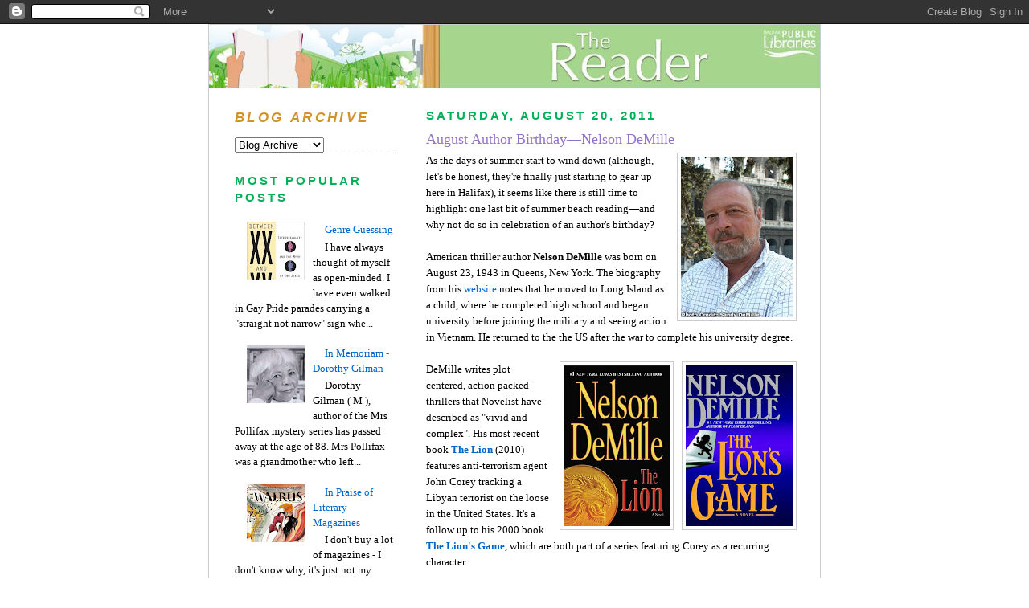

--- FILE ---
content_type: text/html; charset=UTF-8
request_url: http://www.thereader.ca/2008/08/august-author-birthdaynelson-demille.html
body_size: 17401
content:
<!DOCTYPE html>
<html dir='ltr' xmlns='http://www.w3.org/1999/xhtml' xmlns:b='http://www.google.com/2005/gml/b' xmlns:data='http://www.google.com/2005/gml/data' xmlns:expr='http://www.google.com/2005/gml/expr'>
<head>
<link href='https://www.blogger.com/static/v1/widgets/2944754296-widget_css_bundle.css' rel='stylesheet' type='text/css'/>
<meta content='text/html; charset=UTF-8' http-equiv='Content-Type'/>
<meta content='blogger' name='generator'/>
<link href='http://www.thereader.ca/favicon.ico' rel='icon' type='image/x-icon'/>
<link href='http://www.thereader.ca/2008/08/august-author-birthdaynelson-demille.html' rel='canonical'/>
<link rel="alternate" type="application/atom+xml" title="The Halifax Reader - Halifax Public Libraries - Atom" href="http://www.thereader.ca/feeds/posts/default" />
<link rel="alternate" type="application/rss+xml" title="The Halifax Reader - Halifax Public Libraries - RSS" href="http://www.thereader.ca/feeds/posts/default?alt=rss" />
<link rel="service.post" type="application/atom+xml" title="The Halifax Reader - Halifax Public Libraries - Atom" href="https://www.blogger.com/feeds/2461905686597776469/posts/default" />

<link rel="alternate" type="application/atom+xml" title="The Halifax Reader - Halifax Public Libraries - Atom" href="http://www.thereader.ca/feeds/6244248020616591935/comments/default" />
<!--Can't find substitution for tag [blog.ieCssRetrofitLinks]-->
<link href='https://blogger.googleusercontent.com/img/b/R29vZ2xl/AVvXsEhl62IZKcaQd6OiSyOrWyv4zIQVlWBkFA3d84SUbUusFd5ftDW6JIUBGh8r8eUrdoq6WFPwrwo_KUmjXIcb02rDDJllNw-u-A2JR0juSvIrkoC4iZaXDzDO8-VKEIHFomzjp06QyOhERDk/s200/nelson+deMille.jpg' rel='image_src'/>
<meta content='http://www.thereader.ca/2008/08/august-author-birthdaynelson-demille.html' property='og:url'/>
<meta content='August Author Birthday—Nelson DeMille' property='og:title'/>
<meta content='As the days of summer start to wind down (although, let&#39;s be honest, they&#39;re finally just starting to gear up here in Halifax), it seems lik...' property='og:description'/>
<meta content='https://blogger.googleusercontent.com/img/b/R29vZ2xl/AVvXsEhl62IZKcaQd6OiSyOrWyv4zIQVlWBkFA3d84SUbUusFd5ftDW6JIUBGh8r8eUrdoq6WFPwrwo_KUmjXIcb02rDDJllNw-u-A2JR0juSvIrkoC4iZaXDzDO8-VKEIHFomzjp06QyOhERDk/w1200-h630-p-k-no-nu/nelson+deMille.jpg' property='og:image'/>
<title>The Halifax Reader - Halifax Public Libraries: August Author Birthday&#8212;Nelson DeMille</title>
<style id='page-skin-1' type='text/css'><!--
/*
-----------------------------------------------
Blogger Template Style
Name:     Minima Lefty
Designer: Douglas Bowman / Darren Delaye
URL:      www.stopdesign.com
Date:     14 Jul 2006
----------------------------------------------- */
/* Variable definitions
====================
<Variable name="bgcolor" description="Page Background Color"
type="color" default="#fff">
<Variable name="textcolor" description="Text Color"
type="color" default="#333">
<Variable name="linkcolor" description="Link Color"
type="color" default="#58a">
<Variable name="pagetitlecolor" description="Blog Title Color"
type="color" default="#666">
<Variable name="descriptioncolor" description="Blog Description Color"
type="color" default="#999">
<Variable name="titlecolor" description="Post Title Color"
type="color" default="#c60">
<Variable name="bordercolor" description="Border Color"
type="color" default="#ccc">
<Variable name="sidebarcolor" description="Sidebar Title Color"
type="color" default="#999">
<Variable name="sidebartextcolor" description="Sidebar Text Color"
type="color" default="#666">
<Variable name="visitedlinkcolor" description="Visited Link Color"
type="color" default="#bbb">
<Variable name="bodyfont" description="Text Font"
type="font" default="normal normal 100% Georgia, Serif">
<Variable name="headerfont" description="Sidebar Title Font"
type="font"
default="normal normal 78% 'Trebuchet MS',Trebuchet,Arial,Verdana,Sans-serif">
<Variable name="pagetitlefont" description="Blog Title Font"
type="font"
default="normal normal 200% Georgia, Serif">
<Variable name="descriptionfont" description="Blog Description Font"
type="font"
default="normal normal 78% 'Trebuchet MS', Trebuchet, Arial, Verdana, Sans-serif">
<Variable name="postfooterfont" description="Post Footer Font"
type="font"
default="normal normal 78% 'Trebuchet MS', Trebuchet, Arial, Verdana, Sans-serif">
<Variable name="startSide" description="Start side in blog language"
type="automatic" default="left">
<Variable name="endSide" description="End side in blog language"
type="automatic" default="right">
*/
/* Use this with templates/template-twocol.html */
body {
background:#ffffff;
margin:0;
padding:0;
color:#000000;
font-family: Arial, Helvetica, sans-serif;
font-size/* */:/**/small;
font-size: 0.8125em;
text-align: center;
}
img {
border: none;
}
a:link {
color:#0066CC;
text-decoration:none;
}
a:visited {
color:#e1771e;
text-decoration:none;
}
a:hover {
color:#9370cc;
text-decoration:underline;
}
a img {
border-width:0;
}
/* Header
-----------------------------------------------
*/
#header-wrapper {
}
#header-inner {
background-position: center;
margin-left: auto;
margin-right: auto;
}
#header {
text-align: center;
color:#666666;
}
#header h1 {
margin:5px 5px 0;
padding:15px 20px .25em;
line-height:1.2em;
text-transform:uppercase;
letter-spacing:.2em;
font: normal normal 200% Georgia, Serif;
}
#header a {
color:#666666;
text-decoration:none;
}
#header a:hover {
color:#666666;
}
#header .description {
margin:0 5px 5px;
padding:0 20px 15px;
max-width:700px;
text-transform:uppercase;
letter-spacing:.2em;
line-height: 1.4em;
font: normal normal 78% 'Trebuchet MS', Trebuchet, Arial, Verdana, Sans-serif;
color: #999999;
}
#header img {
margin-left: auto;
margin-right: auto;
}
/* Outer-Wrapper
----------------------------------------------- */
#outer-wrapper {
color: #000000;
width: 760px;
margin: 0 auto;
border: 1px solid #cccccc;
background-image: url(http://www.halifaxpubliclibraries.ca/thereader/background.jpg);
background-repeat: repeat-y;
background-color: #ffffff;
line-height: 1.5em;
text-align:left;
font: normal normal 100% Georgia, Serif;
}
#main-wrapper {
width: 480px;
border: 1px;
float: right;
word-wrap: break-word; /* fix for long text breaking sidebar float in IE */
overflow: hidden;     /* fix for long non-text content breaking IE sidebar float */
padding: 0px 10px 0px 28px;
}
#sidebar-wrapper {
width: 208px;
padding: 0px 2px 0px 28px;
float: left;
word-wrap: break-word; /* fix for long text breaking sidebar float in IE */
overflow: hidden;     /* fix for long non-text content breaking IE sidebar float */
}
/* Headings
----------------------------------------------- */
h2 {
margin:1.5em 0 .75em;
font:normal bold 116% 'Trebuchet MS',Trebuchet,Arial,Verdana,Sans-serif;
line-height: 1.4em;
text-transform:uppercase;
letter-spacing:.2em;
color:#00b159;
}
/* Posts
-----------------------------------------------
*/
h2.date-header {
margin:1.5em 0 .5em;
}
.post {
margin:.5em 1.5em 1.5em 0;
border-bottom:1px dotted #cccccc;
padding-bottom:1.5em;
}
.post h3 {
margin:.25em 0 0;
padding:0 0 4px;
font-size:140%;
font-weight:normal;
line-height:1.4em;
color:#9370cc;
}
.post h3 a, .post h3 a:visited, .post h3 strong {
display:block;
text-decoration:none;
color:#9370cc;
font-weight:normal;
}
.post h3 strong, .post h3 a:hover {
color:#000000;
}
.post-body {
margin:0 0 .75em;
line-height:1.6em;
}
.post-body blockquote {
line-height:1.3em;
}
.post-footer {
margin: .75em 0;
color:#00b159;
text-transform:uppercase;
letter-spacing:.1em;
font: normal normal 78% 'Trebuchet MS', Trebuchet, Arial, Verdana, Sans-serif;
line-height: 1.4em;
}
.comment-link {
margin-left:.6em;
}
.post img {
padding:4px;
border:1px solid #cccccc;
}
.post blockquote {
margin:1em 20px;
}
.post blockquote p {
margin:.75em 0;
}
/* Comments
----------------------------------------------- */
#comments h4 {
margin:1em 0;
font-weight: bold;
line-height: 1.4em;
text-transform:uppercase;
letter-spacing:.2em;
color: #00b159;
}
#comments-block {
margin:1em 0 1.5em;
line-height:1.6em;
}
#comments-block .comment-author {
margin:.5em 0;
}
#comments-block .comment-body {
margin:.25em 0 0;
}
#comments-block .comment-footer {
margin:-.25em 0 2em;
line-height: 1.4em;
text-transform:uppercase;
letter-spacing:.1em;
}
#comments-block .comment-body p {
margin:0 0 .75em;
}
.deleted-comment {
font-style:italic;
color:gray;
}
.feed-links {
clear: both;
line-height: 2.5em;
}
#blog-pager-newer-link {
float: left;
}
#blog-pager-older-link {
float: right;
}
#blog-pager {
text-align: center;
}
/* Sidebar Content
----------------------------------------------- */
.sidebar {
color: #000000;
margin: 0px 4px 0px 4px;
}
.sidebar ul {
list-style:none;
margin:0 0 0;
padding:0 0 0;
}
.sidebar li {
margin:0;
padding-top:0;
padding-right:0;
padding-bottom:.25em;
padding-left:15px;
text-indent:15px;
line-height:1.5em;
}
.sidebar .widget, .main .widget {
border-bottom:1px dotted #cccccc;
padding:0 0 1.5em, 1.5em;
}
.main .Blog {
border-bottom-width: 0;
}
/* Profile
----------------------------------------------- */
.profile-img {
float: left;
margin-top: 0;
margin-right: 5px;
margin-bottom: 5px;
margin-left: 0;
padding: 4px;
border: 1px solid #cccccc;
}
.profile-data {
margin:0;
text-transform:uppercase;
letter-spacing:.1em;
font: normal normal 78% 'Trebuchet MS', Trebuchet, Arial, Verdana, Sans-serif;
color: #00b159;
font-weight: bold;
line-height: 1.6em;
}
.profile-datablock {
margin:.5em 0 .5em;
}
.profile-textblock {
margin: 0.5em 0;
line-height: 1.6em;
}
.profile-link {
font: normal normal 78% 'Trebuchet MS', Trebuchet, Arial, Verdana, Sans-serif;
text-transform: uppercase;
letter-spacing: .1em;
}
/* Unique Widgets etc.  */
#Text1 .title {
color:#f79245;
letter-spacing: .4px;
font-weight: bold;
font-size:1.8em;
font-style:italic;
font:Helvetica;
}
#Text2 .widget-content {
margin: 0px 0px 0px 144px;
}
#Label1 h2, #Profile1 h2, #LinkList1 H2, #Subscribe1 h2, #Followers1 h2, #BlogArchive1 h2  {
color:#d39225;
font-weight: bold;
font-size:1.3em;
font-style:italic;
font:Helvetica;
/* Footer
----------------------------------------------- */
#footer-wrapper {
width:760px;
background-image: url(http://www.halifaxpubliclibraries.ca/the_reader_foot.png);
background-repeat: no-repeat;
}
#footer {
margin:0 auto;
padding-top:75px;
line-height: 1.6em;
text-transform:uppercase;
letter-spacing:.1em;
text-align: center;
}

--></style>
<meta content='44.619637;-63.666301' name='geo.position'/>
<meta content='Halifax Regional Municipality, Nova Scotia, Canada' name='geo.placename'/>
<meta content='ca-ns' name='geo.region'/>
<link href='https://www.blogger.com/dyn-css/authorization.css?targetBlogID=2461905686597776469&amp;zx=f1054c6b-1de8-405b-b371-be47d632b913' media='none' onload='if(media!=&#39;all&#39;)media=&#39;all&#39;' rel='stylesheet'/><noscript><link href='https://www.blogger.com/dyn-css/authorization.css?targetBlogID=2461905686597776469&amp;zx=f1054c6b-1de8-405b-b371-be47d632b913' rel='stylesheet'/></noscript>
<meta name='google-adsense-platform-account' content='ca-host-pub-1556223355139109'/>
<meta name='google-adsense-platform-domain' content='blogspot.com'/>

</head>
<body>
<div class='navbar section' id='navbar'><div class='widget Navbar' data-version='1' id='Navbar1'><script type="text/javascript">
    function setAttributeOnload(object, attribute, val) {
      if(window.addEventListener) {
        window.addEventListener('load',
          function(){ object[attribute] = val; }, false);
      } else {
        window.attachEvent('onload', function(){ object[attribute] = val; });
      }
    }
  </script>
<div id="navbar-iframe-container"></div>
<script type="text/javascript" src="https://apis.google.com/js/platform.js"></script>
<script type="text/javascript">
      gapi.load("gapi.iframes:gapi.iframes.style.bubble", function() {
        if (gapi.iframes && gapi.iframes.getContext) {
          gapi.iframes.getContext().openChild({
              url: 'https://www.blogger.com/navbar/2461905686597776469?po\x3d6244248020616591935\x26origin\x3dhttp://www.thereader.ca',
              where: document.getElementById("navbar-iframe-container"),
              id: "navbar-iframe"
          });
        }
      });
    </script><script type="text/javascript">
(function() {
var script = document.createElement('script');
script.type = 'text/javascript';
script.src = '//pagead2.googlesyndication.com/pagead/js/google_top_exp.js';
var head = document.getElementsByTagName('head')[0];
if (head) {
head.appendChild(script);
}})();
</script>
</div></div>
<div id='outer-wrapper'><div id='wrap2'>
<!-- skip links for text browsers -->
<span id='skiplinks' style='display:none;'>
<a href='#main'>skip to main </a> |
      <a href='#sidebar'>skip to sidebar</a>
</span>
<div id='header-wrapper'>
<div class='header section' id='header'><div class='widget Header' data-version='1' id='Header1'>
<div id='header-inner'>
<a href='http://www.thereader.ca/' style='display: block'>
<img alt='The Halifax Reader - Halifax Public Libraries' height='79px; ' id='Header1_headerimg' src='https://blogger.googleusercontent.com/img/b/R29vZ2xl/AVvXsEjlNhfL2p-2e8_nVeKUGAXvW84NPK0V0SYGhdDpzPQhXlKjh3u3T6zOERJfq6SdknaHEAy2z58xZrJyiULztIcRslRS2I1GbSrYnjgYEIOCZIb63iz5TshkUJvMdhwY1zprIXFE7IcjraoJ/s760/haligonia-reader-spring.jpg' style='display: block' width='760px; '/>
</a>
</div>
</div></div>
</div>
<div id='content-wrapper'>
<div id='crosscol-wrapper' style='text-align:center'>
<div class='crosscol no-items section' id='crosscol'></div>
</div>
<div id='main-wrapper'>
<div class='main section' id='main'><div class='widget Blog' data-version='1' id='Blog1'>
<div class='blog-posts hfeed'>

          <div class="date-outer">
        
<h2 class='date-header'><span>Saturday, August 20, 2011</span></h2>

          <div class="date-posts">
        
<div class='post-outer'>
<div class='post hentry uncustomized-post-template' itemprop='blogPost' itemscope='itemscope' itemtype='http://schema.org/BlogPosting'>
<meta content='https://blogger.googleusercontent.com/img/b/R29vZ2xl/AVvXsEhl62IZKcaQd6OiSyOrWyv4zIQVlWBkFA3d84SUbUusFd5ftDW6JIUBGh8r8eUrdoq6WFPwrwo_KUmjXIcb02rDDJllNw-u-A2JR0juSvIrkoC4iZaXDzDO8-VKEIHFomzjp06QyOhERDk/s200/nelson+deMille.jpg' itemprop='image_url'/>
<meta content='2461905686597776469' itemprop='blogId'/>
<meta content='6244248020616591935' itemprop='postId'/>
<a name='6244248020616591935'></a>
<h3 class='post-title entry-title' itemprop='name'>
August Author Birthday&#8212;Nelson DeMille
</h3>
<div class='post-header'>
<div class='post-header-line-1'></div>
</div>
<div class='post-body entry-content' id='post-body-6244248020616591935' itemprop='description articleBody'>
<a href="https://blogger.googleusercontent.com/img/b/R29vZ2xl/AVvXsEhl62IZKcaQd6OiSyOrWyv4zIQVlWBkFA3d84SUbUusFd5ftDW6JIUBGh8r8eUrdoq6WFPwrwo_KUmjXIcb02rDDJllNw-u-A2JR0juSvIrkoC4iZaXDzDO8-VKEIHFomzjp06QyOhERDk/s1600/nelson+deMille.jpg" onblur="try {parent.deselectBloggerImageGracefully();} catch(e) {}"><img alt="" border="0" id="BLOGGER_PHOTO_ID_5642641159423360498" src="https://blogger.googleusercontent.com/img/b/R29vZ2xl/AVvXsEhl62IZKcaQd6OiSyOrWyv4zIQVlWBkFA3d84SUbUusFd5ftDW6JIUBGh8r8eUrdoq6WFPwrwo_KUmjXIcb02rDDJllNw-u-A2JR0juSvIrkoC4iZaXDzDO8-VKEIHFomzjp06QyOhERDk/s200/nelson+deMille.jpg" style="float:right; margin:0 0 10px 10px;cursor:pointer; cursor:hand;width: 139px; height: 200px;" /></a>As the days of summer start to wind down (although, let's be honest, they're finally just starting to gear up here in Halifax), it seems like there is still time to highlight one last bit of summer beach reading<span class="st">&#8212;</span>and why not do so in celebration of an author's birthday?<br /><br />American thriller author <span style="font-weight: bold;">Nelson DeMille</span> was born on August 23, 1943 in Queens, New York. The biography from his <a href="http://nelsondemille.net/content/author.asp">website</a> notes that he moved to Long Island as a child, where he completed high school and began university before joining the military and seeing action in Vietnam. He returned to the the US after the war to complete his university degree.<br /><br /><a href="http://discover.halifaxpubliclibraries.ca/?q=lion%27s%20game%20nelson%20demille" onblur="try {parent.deselectBloggerImageGracefully();} catch(e) {}"><img alt="" border="0" id="BLOGGER_PHOTO_ID_5642642956889909762" src="https://blogger.googleusercontent.com/img/b/R29vZ2xl/AVvXsEjkQTLnN9xYnAkgPA1hVoFT3u5DdbGGQG2IGzjAlpDjGtWngn4rrGIWxmyuqka6R_RfA9MftvATaToxQ22YbvSmICjotlQ_jca_5rkOULP72Wfw5B7Q-dPTYvY8NLcv-Ugv-vOhYRHYS6U/s200/lion%2527s+game.jpg" style="float:right; margin:0 0 10px 10px;cursor:pointer; cursor:hand;width: 133px; height: 200px;" /></a><a href="http://discover.halifaxpubliclibraries.ca/?q=lion%20nelson%20demille%20terrorism" onblur="try {parent.deselectBloggerImageGracefully();} catch(e) {}"><img alt="" border="0" id="BLOGGER_PHOTO_ID_5642642755118845426" src="https://blogger.googleusercontent.com/img/b/R29vZ2xl/AVvXsEjyRHeCXpFI3N4xaTLT4KMh7gqbUcZMpt03SrL_3_Z1NoKvemw2J478yzH2X3t_0PUmceGemxQ_p4uBxn5xWvT2dT74EaehvkeR5cTKf20C5Mt6X86j2KBKwVBtx8gw3BMu_ZmcsT8RWYg/s200/the+lion.jpg" style="float:right; margin:0 0 10px 10px;cursor:pointer; cursor:hand;width: 132px; height: 200px;" /></a>DeMille writes plot centered, action packed thrillers that Novelist have described as "vivid and complex". His most recent book <a href="http://discover.halifaxpubliclibraries.ca/?q=lion%20nelson%20demille%20terrorism"><span style="font-weight: bold;">The Lion</span></a> (2010) features anti-terrorism agent John Corey tracking a Libyan terrorist on the loose in the United States. It's a follow up to his 2000 book <a href="http://discover.halifaxpubliclibraries.ca/?q=lion%27s%20game%20nelson%20demille"><span style="font-weight: bold;">The Lion's Game</span></a>, which are both part of a series featuring Corey as a recurring character.<br /><br />Other books by DeMille include <a href="http://discover.halifaxpubliclibraries.ca/?q=night%20fall%20nelson%20demille%20TWA"><span style="font-weight: bold;">Night Fall</span></a><span class="st">&#8212;</span>which centers on the crash of TWA flight 800 off Long Island in 1996,  <a href="http://discover.halifaxpubliclibraries.ca/?q=charm%20school%20nelson%20demille"><span style="font-weight: bold;">The Charm School</span></a><span class="st">&#8212;</span>a spy novel set in Russia and filled with KGB intrigue, and <a href="http://discover.halifaxpubliclibraries.ca/?q=up%20country%20nelson%20demille" style="font-weight: bold;">Up Country</a><span class="st">&#8212;</span>set in post war Vietnam, when a former American soldier returns to find a man who witnessed a murder.<br /><br />DeMille's writing could appeal to fans of plot centered books with lots of action, but peppered with insight into an issue, country or culture.  Readers already familiar with <span style="font-weight: bold;">Lee Child's</span> <a href="http://discover.halifaxpubliclibraries.ca/?q=series:jack%20reacher">Jack Reacher series</a>, <span style="font-weight: bold;">Daniel Silva's</span> <a href="http://discover.halifaxpubliclibraries.ca/?q=series:gabriel%20allon">Gabriel Allon series</a> or the military adventure fiction of <span style="font-weight: bold;">Tom Clancy </span>may find something to enjoy in DeMille. <br /><br /><a href="http://discover.halifaxpubliclibraries.ca/?q=up%20country%20nelson%20demille" onblur="try {parent.deselectBloggerImageGracefully();} catch(e) {}"><img alt="" border="0" id="BLOGGER_PHOTO_ID_5642643145576352178" src="https://blogger.googleusercontent.com/img/b/R29vZ2xl/AVvXsEjF222wiChJNJg6m1HA_vqmEKH5T-6ij6fowlWSSVQJVrpTe6AwekgHSEwtjklLw1m3XwgDh0z_S8pXq4v5gZsjN_ED__bsSsZFO0mwMQLEv7snxtawtsaPl1QITQY1lein66AFNuRtRsg/s200/up+country.png" style="float: right; margin: 0pt 0pt 10px 10px; cursor: pointer; width: 130px; height: 200px;" /></a><a href="http://discover.halifaxpubliclibraries.ca/?q=charm%20school%20nelson%20demille" onblur="try {parent.deselectBloggerImageGracefully();} catch(e) {}"><img alt="" border="0" id="BLOGGER_PHOTO_ID_5642643149521342434" src="https://blogger.googleusercontent.com/img/b/R29vZ2xl/AVvXsEiKOM4U6fBtzj8Y4XLJOwXk2Gatzpif5CpL_XXEBoX4dRC3O1xyhsgwruDXRFnqDdu0YHY_9zEgK24e9dWluKbXe-7BbksbxFff4u34B2bvDOCceas1_566zOvVyy_oeUmyCkon-54DsjI/s200/charm+school+demille.jpg" style="float: right; margin: 0pt 0pt 10px 10px; cursor: pointer; width: 130px; height: 200px;" /></a><a href="http://discover.halifaxpubliclibraries.ca/?q=night%20fall%20nelson%20demille%20TWA" onblur="try {parent.deselectBloggerImageGracefully();} catch(e) {}"><img alt="" border="0" id="BLOGGER_PHOTO_ID_5642643147419130226" src="https://blogger.googleusercontent.com/img/b/R29vZ2xl/AVvXsEjk8Bc7UQepP_SRrC2bNKCed4KaVvhVq00_437XXHHYa_XqdNkH3FpBSdGekjooSdkcciYjxS4ayr4ck2m7lT_Lnkr77Tr1njlSpuTinSr_DhuoUJlSd5jfM7QY6wmZZBBx3vhYOHQj-i0/s200/night+fall.jpg" style="float: right; margin: 0pt 0pt 10px 10px; cursor: pointer; width: 130px; height: 200px;" /></a><br /><br />
<div style='clear: both;'></div>
</div>
<div class='post-footer'>
<div class='post-footer-line post-footer-line-1'>
<span class='post-author vcard'>
Posted by
<span class='fn' itemprop='author' itemscope='itemscope' itemtype='http://schema.org/Person'>
<meta content='https://www.blogger.com/profile/06179000829252596073' itemprop='url'/>
<a class='g-profile' href='https://www.blogger.com/profile/06179000829252596073' rel='author' title='author profile'>
<span itemprop='name'>Kristina P.</span>
</a>
</span>
</span>
<span class='post-timestamp'>
at
<meta content='http://www.thereader.ca/2008/08/august-author-birthdaynelson-demille.html' itemprop='url'/>
<a class='timestamp-link' href='http://www.thereader.ca/2008/08/august-author-birthdaynelson-demille.html' rel='bookmark' title='permanent link'><abbr class='published' itemprop='datePublished' title='2011-08-20T06:00:00-03:00'>6:00&#8239;AM</abbr></a>
</span>
<span class='post-comment-link'>
</span>
<span class='post-icons'>
<span class='item-control blog-admin pid-520541987'>
<a href='https://www.blogger.com/post-edit.g?blogID=2461905686597776469&postID=6244248020616591935&from=pencil' title='Edit Post'>
<img alt='' class='icon-action' height='18' src='https://resources.blogblog.com/img/icon18_edit_allbkg.gif' width='18'/>
</a>
</span>
</span>
<div class='post-share-buttons goog-inline-block'>
</div>
</div>
<div class='post-footer-line post-footer-line-2'>
<span class='post-labels'>
Labels:
<a href='http://www.thereader.ca/search/label/author%20birthdays' rel='tag'>author birthdays</a>,
<a href='http://www.thereader.ca/search/label/Kristina' rel='tag'>Kristina</a>,
<a href='http://www.thereader.ca/search/label/suspense' rel='tag'>suspense</a>,
<a href='http://www.thereader.ca/search/label/thrillers' rel='tag'>thrillers</a>
</span>
</div>
<div class='post-footer-line post-footer-line-3'>
<span class='post-location'>
</span>
</div>
</div>
</div>
<div class='comments' id='comments'>
<a name='comments'></a>
<h4>No comments:</h4>
<div id='Blog1_comments-block-wrapper'>
<dl class='avatar-comment-indent' id='comments-block'>
</dl>
</div>
<p class='comment-footer'>
<div class='comment-form'>
<a name='comment-form'></a>
<h4 id='comment-post-message'>Post a Comment</h4>
<p>
</p>
<a href='https://www.blogger.com/comment/frame/2461905686597776469?po=6244248020616591935&hl=en&saa=85391&origin=http://www.thereader.ca' id='comment-editor-src'></a>
<iframe allowtransparency='true' class='blogger-iframe-colorize blogger-comment-from-post' frameborder='0' height='410px' id='comment-editor' name='comment-editor' src='' width='100%'></iframe>
<script src='https://www.blogger.com/static/v1/jsbin/2830521187-comment_from_post_iframe.js' type='text/javascript'></script>
<script type='text/javascript'>
      BLOG_CMT_createIframe('https://www.blogger.com/rpc_relay.html');
    </script>
</div>
</p>
</div>
</div>

        </div></div>
      
</div>
<div class='blog-pager' id='blog-pager'>
<span id='blog-pager-newer-link'>
<a class='blog-pager-newer-link' href='http://www.thereader.ca/2008/08/staff-picks-gifts-of-war-by-mackenzie.html' id='Blog1_blog-pager-newer-link' title='Newer Post'>Newer Post</a>
</span>
<span id='blog-pager-older-link'>
<a class='blog-pager-older-link' href='http://www.thereader.ca/2008/08/camp-cookery.html' id='Blog1_blog-pager-older-link' title='Older Post'>Older Post</a>
</span>
<a class='home-link' href='http://www.thereader.ca/'>Home</a>
</div>
<div class='clear'></div>
<div class='post-feeds'>
<div class='feed-links'>
Subscribe to:
<a class='feed-link' href='http://www.thereader.ca/feeds/6244248020616591935/comments/default' target='_blank' type='application/atom+xml'>Post Comments (Atom)</a>
</div>
</div>
</div>
</div>
</div>
<div id='sidebar-wrapper'>
<div class='sidebar section' id='sidebar'><div class='widget BlogArchive' data-version='1' id='BlogArchive1'>
<h2>Blog Archive</h2>
<div class='widget-content'>
<div id='ArchiveList'>
<div id='BlogArchive1_ArchiveList'>
<select id='BlogArchive1_ArchiveMenu'>
<option value=''>Blog Archive</option>
<option value='http://www.thereader.ca/2016/07/'>July (1)</option>
<option value='http://www.thereader.ca/2016/06/'>June (12)</option>
<option value='http://www.thereader.ca/2016/05/'>May (8)</option>
<option value='http://www.thereader.ca/2016/04/'>April (24)</option>
<option value='http://www.thereader.ca/2016/03/'>March (30)</option>
<option value='http://www.thereader.ca/2016/02/'>February (28)</option>
<option value='http://www.thereader.ca/2016/01/'>January (27)</option>
<option value='http://www.thereader.ca/2015/12/'>December (29)</option>
<option value='http://www.thereader.ca/2015/11/'>November (30)</option>
<option value='http://www.thereader.ca/2015/10/'>October (28)</option>
<option value='http://www.thereader.ca/2015/09/'>September (23)</option>
<option value='http://www.thereader.ca/2015/08/'>August (29)</option>
<option value='http://www.thereader.ca/2015/07/'>July (31)</option>
<option value='http://www.thereader.ca/2015/06/'>June (30)</option>
<option value='http://www.thereader.ca/2015/05/'>May (31)</option>
<option value='http://www.thereader.ca/2015/04/'>April (30)</option>
<option value='http://www.thereader.ca/2015/03/'>March (31)</option>
<option value='http://www.thereader.ca/2015/02/'>February (28)</option>
<option value='http://www.thereader.ca/2015/01/'>January (31)</option>
<option value='http://www.thereader.ca/2014/12/'>December (31)</option>
<option value='http://www.thereader.ca/2014/11/'>November (30)</option>
<option value='http://www.thereader.ca/2014/10/'>October (31)</option>
<option value='http://www.thereader.ca/2014/09/'>September (30)</option>
<option value='http://www.thereader.ca/2014/08/'>August (31)</option>
<option value='http://www.thereader.ca/2014/07/'>July (31)</option>
<option value='http://www.thereader.ca/2014/06/'>June (30)</option>
<option value='http://www.thereader.ca/2014/05/'>May (31)</option>
<option value='http://www.thereader.ca/2014/04/'>April (29)</option>
<option value='http://www.thereader.ca/2014/03/'>March (31)</option>
<option value='http://www.thereader.ca/2014/02/'>February (28)</option>
<option value='http://www.thereader.ca/2014/01/'>January (31)</option>
<option value='http://www.thereader.ca/2013/12/'>December (30)</option>
<option value='http://www.thereader.ca/2013/11/'>November (30)</option>
<option value='http://www.thereader.ca/2013/10/'>October (31)</option>
<option value='http://www.thereader.ca/2013/09/'>September (29)</option>
<option value='http://www.thereader.ca/2013/08/'>August (31)</option>
<option value='http://www.thereader.ca/2013/07/'>July (31)</option>
<option value='http://www.thereader.ca/2013/06/'>June (29)</option>
<option value='http://www.thereader.ca/2013/05/'>May (30)</option>
<option value='http://www.thereader.ca/2013/04/'>April (30)</option>
<option value='http://www.thereader.ca/2013/03/'>March (29)</option>
<option value='http://www.thereader.ca/2013/02/'>February (28)</option>
<option value='http://www.thereader.ca/2013/01/'>January (31)</option>
<option value='http://www.thereader.ca/2012/12/'>December (31)</option>
<option value='http://www.thereader.ca/2012/11/'>November (30)</option>
<option value='http://www.thereader.ca/2012/10/'>October (30)</option>
<option value='http://www.thereader.ca/2012/09/'>September (30)</option>
<option value='http://www.thereader.ca/2012/08/'>August (28)</option>
<option value='http://www.thereader.ca/2012/07/'>July (30)</option>
<option value='http://www.thereader.ca/2012/06/'>June (29)</option>
<option value='http://www.thereader.ca/2012/05/'>May (31)</option>
<option value='http://www.thereader.ca/2012/04/'>April (30)</option>
<option value='http://www.thereader.ca/2012/03/'>March (30)</option>
<option value='http://www.thereader.ca/2012/02/'>February (26)</option>
<option value='http://www.thereader.ca/2012/01/'>January (32)</option>
<option value='http://www.thereader.ca/2011/12/'>December (29)</option>
<option value='http://www.thereader.ca/2011/11/'>November (27)</option>
<option value='http://www.thereader.ca/2011/10/'>October (26)</option>
<option value='http://www.thereader.ca/2011/09/'>September (28)</option>
<option value='http://www.thereader.ca/2011/08/'>August (29)</option>
<option value='http://www.thereader.ca/2011/07/'>July (31)</option>
<option value='http://www.thereader.ca/2011/06/'>June (30)</option>
<option value='http://www.thereader.ca/2011/05/'>May (28)</option>
<option value='http://www.thereader.ca/2011/04/'>April (26)</option>
<option value='http://www.thereader.ca/2011/03/'>March (30)</option>
<option value='http://www.thereader.ca/2011/02/'>February (27)</option>
<option value='http://www.thereader.ca/2011/01/'>January (28)</option>
<option value='http://www.thereader.ca/2010/12/'>December (29)</option>
<option value='http://www.thereader.ca/2010/11/'>November (30)</option>
<option value='http://www.thereader.ca/2010/10/'>October (31)</option>
<option value='http://www.thereader.ca/2010/09/'>September (26)</option>
<option value='http://www.thereader.ca/2010/08/'>August (20)</option>
<option value='http://www.thereader.ca/2010/07/'>July (26)</option>
<option value='http://www.thereader.ca/2010/06/'>June (23)</option>
<option value='http://www.thereader.ca/2010/05/'>May (16)</option>
<option value='http://www.thereader.ca/2010/04/'>April (24)</option>
<option value='http://www.thereader.ca/2010/03/'>March (25)</option>
<option value='http://www.thereader.ca/2010/02/'>February (19)</option>
<option value='http://www.thereader.ca/2010/01/'>January (24)</option>
<option value='http://www.thereader.ca/2009/12/'>December (28)</option>
<option value='http://www.thereader.ca/2009/11/'>November (26)</option>
<option value='http://www.thereader.ca/2009/10/'>October (29)</option>
<option value='http://www.thereader.ca/2009/09/'>September (24)</option>
<option value='http://www.thereader.ca/2009/08/'>August (27)</option>
<option value='http://www.thereader.ca/2009/07/'>July (30)</option>
<option value='http://www.thereader.ca/2009/06/'>June (27)</option>
<option value='http://www.thereader.ca/2009/05/'>May (30)</option>
<option value='http://www.thereader.ca/2009/04/'>April (35)</option>
<option value='http://www.thereader.ca/2009/03/'>March (36)</option>
<option value='http://www.thereader.ca/2009/02/'>February (21)</option>
<option value='http://www.thereader.ca/2009/01/'>January (3)</option>
</select>
</div>
</div>
<div class='clear'></div>
</div>
</div><div class='widget PopularPosts' data-version='1' id='PopularPosts1'>
<h2>Most Popular Posts</h2>
<div class='widget-content popular-posts'>
<ul>
<li>
<div class='item-content'>
<div class='item-thumbnail'>
<a href='http://www.thereader.ca/2008/07/genre-guessing.html' target='_blank'>
<img alt='' border='0' src='https://blogger.googleusercontent.com/img/b/R29vZ2xl/AVvXsEiSiBy1ltJ080VFPa4hFGZ32KZrbpWSt4G9FaXYnn9pzXoTw1REAFmBVAfDPo4FadRhWIfRGRH10c5BgQdMgK5pEvNyqktjof1GtMsv1u8fbT4JcB8DnJR5vMI_WwD9gKJ5EBY3F5_lN0Q/w72-h72-p-k-no-nu/34211799.JPG'/>
</a>
</div>
<div class='item-title'><a href='http://www.thereader.ca/2008/07/genre-guessing.html'>Genre Guessing</a></div>
<div class='item-snippet'>I have always thought of myself as open-minded. I have even walked in Gay Pride parades  carrying a &quot;straight not narrow&quot; sign whe...</div>
</div>
<div style='clear: both;'></div>
</li>
<li>
<div class='item-content'>
<div class='item-thumbnail'>
<a href='http://www.thereader.ca/2012/02/in-memoriam-dorothy-gilman.html' target='_blank'>
<img alt='' border='0' src='https://blogger.googleusercontent.com/img/b/R29vZ2xl/AVvXsEjAAvnMjjkLbNDITtDKPDNQpNjYnZ8K2zDIWSOD998rz3pmp05wRmoo1b5AlXImCvqNsRPuq6xPx-ftfKEtBgB-L_ratTDdtWWEzK32UcmEiRnn_TRlCbiDU5yglolPT_Pvy9R0_krChIU/w72-h72-p-k-no-nu/GILMAN-obit-popup.jpg'/>
</a>
</div>
<div class='item-title'><a href='http://www.thereader.ca/2012/02/in-memoriam-dorothy-gilman.html'>In Memoriam - Dorothy Gilman</a></div>
<div class='item-snippet'>Dorothy Gilman  ( M ),  author of the Mrs Pollifax mystery series has passed away at the age of 88. Mrs  Pollifax was a grandmother who left...</div>
</div>
<div style='clear: both;'></div>
</li>
<li>
<div class='item-content'>
<div class='item-thumbnail'>
<a href='http://www.thereader.ca/2008/08/in-praise-of-literary-magazines.html' target='_blank'>
<img alt='' border='0' src='https://blogger.googleusercontent.com/img/b/R29vZ2xl/AVvXsEhTA1mJ8mExm68cEZPksCHuPQ_L50mGhAycwXpgNfihyeNr3BUl7v9E3T-7Lj5TiAcZ_tTQZWvpELo9kbye-nbS5QozVFQSZO6BGk2L2RoEkwoqZnTrpTPBUPmzQG0cAudMAzQOmYRWotU/w72-h72-p-k-no-nu/walrus.jpg'/>
</a>
</div>
<div class='item-title'><a href='http://www.thereader.ca/2008/08/in-praise-of-literary-magazines.html'>In Praise of Literary Magazines</a></div>
<div class='item-snippet'>I don&#39;t buy a lot of magazines - I don&#39;t know why, it&#39;s just not my thing. Last year, I bought two: The New Yorker Summer Fictio...</div>
</div>
<div style='clear: both;'></div>
</li>
<li>
<div class='item-content'>
<div class='item-thumbnail'>
<a href='http://www.thereader.ca/2008/08/trend-alert-gothic-fiction-revival.html' target='_blank'>
<img alt='' border='0' src='https://blogger.googleusercontent.com/img/b/R29vZ2xl/AVvXsEhY5fVOS0LRHJwTGF0tUNoAvX0abhCT9ZxTS5hxOgSYXJt2fL1I2ycjQ-entG9jzz-OOqXJd7NcwDG21rI5wFeMI6muDXP2KJHPCNPRVVlJywRFoZ9DQsRTAr93EuVuplzpyI_FrVNy1-g/w72-h72-p-k-no-nu/castle+of+otranto.jpg'/>
</a>
</div>
<div class='item-title'><a href='http://www.thereader.ca/2008/08/trend-alert-gothic-fiction-revival.html'>Trend alert: Gothic Fiction revival?</a></div>
<div class='item-snippet'>Librarians are always on the lookout for the next big reading trend. It seems like it&#39;s been vampires, vampires and more vampires for th...</div>
</div>
<div style='clear: both;'></div>
</li>
</ul>
<div class='clear'></div>
</div>
</div><div class='widget LinkList' data-version='1' id='LinkList1'>
<h2>More Reading Suggestions on the Web</h2>
<div class='widget-content'>
<ul>
<li><a href='http://halifaxpubliclibraries.ca/readers/readingideas/nextreads.html'>NextReads newsletters</a></li>
<li><a href='http://www.halifaxpubliclibraries.ca/readers'>Halifax Public Libraries</a></li>
<li><a href='http://www.halifaxpubliclibraries.ca/readers/readingideas/book-ideas-novelist.html'>NoveList</a></li>
<li><a href='http://www.overbooked.com/'>Overbooked</a></li>
<li><a href='http://www.whichbook.net/'>Whichbook</a></li>
</ul>
<div class='clear'></div>
</div>
</div><div class='widget Label' data-version='1' id='Label1'>
<div class='widget-content'>
<div id='LabelDisplay'>
</div>
</div>
<script language='javascript' type='text/javascript'>
function zoomStyle() {
var max = 0;
var min = 10000;

if (9 > max)
  max = 9;
if (9 < min)
min = 9;

if (13 > max)
  max = 13;
if (13 < min)
min = 13;

if (20 > max)
  max = 20;
if (20 < min)
min = 20;

if (46 > max)
  max = 46;
if (46 < min)
min = 46;

if (203 > max)
  max = 203;
if (203 < min)
min = 203;

if (18 > max)
  max = 18;
if (18 < min)
min = 18;

if (2 > max)
  max = 2;
if (2 < min)
min = 2;

if (2 > max)
  max = 2;
if (2 < min)
min = 2;

if (420 > max)
  max = 420;
if (420 < min)
min = 420;

if (34 > max)
  max = 34;
if (34 < min)
min = 34;

if (17 > max)
  max = 17;
if (17 < min)
min = 17;

if (13 > max)
  max = 13;
if (13 < min)
min = 13;

if (7 > max)
  max = 7;
if (7 < min)
min = 7;

if (59 > max)
  max = 59;
if (59 < min)
min = 59;

if (209 > max)
  max = 209;
if (209 < min)
min = 209;

if (1 > max)
  max = 1;
if (1 < min)
min = 1;

if (16 > max)
  max = 16;
if (16 < min)
min = 16;

if (2 > max)
  max = 2;
if (2 < min)
min = 2;

if (40 > max)
  max = 40;
if (40 < min)
min = 40;

if (18 > max)
  max = 18;
if (18 < min)
min = 18;

if (351 > max)
  max = 351;
if (351 < min)
min = 351;

if (1 > max)
  max = 1;
if (1 < min)
min = 1;

if (12 > max)
  max = 12;
if (12 < min)
min = 12;

if (14 > max)
  max = 14;
if (14 < min)
min = 14;

if (8 > max)
  max = 8;
if (8 < min)
min = 8;

if (8 > max)
  max = 8;
if (8 < min)
min = 8;

if (9 > max)
  max = 9;
if (9 < min)
min = 9;

if (9 > max)
  max = 9;
if (9 < min)
min = 9;

if (13 > max)
  max = 13;
if (13 < min)
min = 13;

if (11 > max)
  max = 11;
if (11 < min)
min = 11;

if (8 > max)
  max = 8;
if (8 < min)
min = 8;

if (2 > max)
  max = 2;
if (2 < min)
min = 2;

if (19 > max)
  max = 19;
if (19 < min)
min = 19;

if (32 > max)
  max = 32;
if (32 < min)
min = 32;

if (82 > max)
  max = 82;
if (82 < min)
min = 82;

if (77 > max)
  max = 77;
if (77 < min)
min = 77;

if (283 > max)
  max = 283;
if (283 < min)
min = 283;

if (13 > max)
  max = 13;
if (13 < min)
min = 13;

if (3 > max)
  max = 3;
if (3 < min)
min = 3;

if (5 > max)
  max = 5;
if (5 < min)
min = 5;

if (5 > max)
  max = 5;
if (5 < min)
min = 5;

if (7 > max)
  max = 7;
if (7 < min)
min = 7;

if (10 > max)
  max = 10;
if (10 < min)
min = 10;

if (244 > max)
  max = 244;
if (244 < min)
min = 244;

if (6 > max)
  max = 6;
if (6 < min)
min = 6;

if (187 > max)
  max = 187;
if (187 < min)
min = 187;

if (43 > max)
  max = 43;
if (43 < min)
min = 43;

if (49 > max)
  max = 49;
if (49 < min)
min = 49;

if (7 > max)
  max = 7;
if (7 < min)
min = 7;

if (30 > max)
  max = 30;
if (30 < min)
min = 30;

if (9 > max)
  max = 9;
if (9 < min)
min = 9;

if (7 > max)
  max = 7;
if (7 < min)
min = 7;

if (4 > max)
  max = 4;
if (4 < min)
min = 4;

if (19 > max)
  max = 19;
if (19 < min)
min = 19;

if (9 > max)
  max = 9;
if (9 < min)
min = 9;

if (38 > max)
  max = 38;
if (38 < min)
min = 38;

if (6 > max)
  max = 6;
if (6 < min)
min = 6;

if (41 > max)
  max = 41;
if (41 < min)
min = 41;

if (17 > max)
  max = 17;
if (17 < min)
min = 17;

if (3 > max)
  max = 3;
if (3 < min)
min = 3;

if (8 > max)
  max = 8;
if (8 < min)
min = 8;

if (12 > max)
  max = 12;
if (12 < min)
min = 12;

if (7 > max)
  max = 7;
if (7 < min)
min = 7;

if (10 > max)
  max = 10;
if (10 < min)
min = 10;

if (8 > max)
  max = 8;
if (8 < min)
min = 8;

if (5 > max)
  max = 5;
if (5 < min)
min = 5;

if (4 > max)
  max = 4;
if (4 < min)
min = 4;

if (79 > max)
  max = 79;
if (79 < min)
min = 79;

if (886 > max)
  max = 886;
if (886 < min)
min = 886;

if (19 > max)
  max = 19;
if (19 < min)
min = 19;

if (14 > max)
  max = 14;
if (14 < min)
min = 14;

if (78 > max)
  max = 78;
if (78 < min)
min = 78;

if (20 > max)
  max = 20;
if (20 < min)
min = 20;

if (99 > max)
  max = 99;
if (99 < min)
min = 99;

if (95 > max)
  max = 95;
if (95 < min)
min = 95;

if (10 > max)
  max = 10;
if (10 < min)
min = 10;

if (5 > max)
  max = 5;
if (5 < min)
min = 5;

if (12 > max)
  max = 12;
if (12 < min)
min = 12;

if (43 > max)
  max = 43;
if (43 < min)
min = 43;

if (104 > max)
  max = 104;
if (104 < min)
min = 104;

if (64 > max)
  max = 64;
if (64 < min)
min = 64;

if (41 > max)
  max = 41;
if (41 < min)
min = 41;

if (72 > max)
  max = 72;
if (72 < min)
min = 72;

if (58 > max)
  max = 58;
if (58 < min)
min = 58;

if (12 > max)
  max = 12;
if (12 < min)
min = 12;

if (2 > max)
  max = 2;
if (2 < min)
min = 2;

if (9 > max)
  max = 9;
if (9 < min)
min = 9;

if (31 > max)
  max = 31;
if (31 < min)
min = 31;

if (71 > max)
  max = 71;
if (71 < min)
min = 71;

if (2 > max)
  max = 2;
if (2 < min)
min = 2;

if (16 > max)
  max = 16;
if (16 < min)
min = 16;

if (36 > max)
  max = 36;
if (36 < min)
min = 36;

if (118 > max)
  max = 118;
if (118 < min)
min = 118;

if (139 > max)
  max = 139;
if (139 < min)
min = 139;

if (5 > max)
  max = 5;
if (5 < min)
min = 5;

if (366 > max)
  max = 366;
if (366 < min)
min = 366;

if (1 > max)
  max = 1;
if (1 < min)
min = 1;

if (2 > max)
  max = 2;
if (2 < min)
min = 2;

if (1 > max)
  max = 1;
if (1 < min)
min = 1;

if (14 > max)
  max = 14;
if (14 < min)
min = 14;

if (3 > max)
  max = 3;
if (3 < min)
min = 3;

if (55 > max)
  max = 55;
if (55 < min)
min = 55;

if (11 > max)
  max = 11;
if (11 < min)
min = 11;

if (4 > max)
  max = 4;
if (4 < min)
min = 4;

if (5 > max)
  max = 5;
if (5 < min)
min = 5;

if (15 > max)
  max = 15;
if (15 < min)
min = 15;

if (3 > max)
  max = 3;
if (3 < min)
min = 3;

if (83 > max)
  max = 83;
if (83 < min)
min = 83;

if (55 > max)
  max = 55;
if (55 < min)
min = 55;

if (5 > max)
  max = 5;
if (5 < min)
min = 5;

if (22 > max)
  max = 22;
if (22 < min)
min = 22;

if (16 > max)
  max = 16;
if (16 < min)
min = 16;

if (46 > max)
  max = 46;
if (46 < min)
min = 46;

if (13 > max)
  max = 13;
if (13 < min)
min = 13;

if (71 > max)
  max = 71;
if (71 < min)
min = 71;

if (4 > max)
  max = 4;
if (4 < min)
min = 4;

if (33 > max)
  max = 33;
if (33 < min)
min = 33;

if (63 > max)
  max = 63;
if (63 < min)
min = 63;

if (41 > max)
  max = 41;
if (41 < min)
min = 41;

if (17 > max)
  max = 17;
if (17 < min)
min = 17;

if (13 > max)
  max = 13;
if (13 < min)
min = 13;

if (96 > max)
  max = 96;
if (96 < min)
min = 96;

if (4 > max)
  max = 4;
if (4 < min)
min = 4;

if (23 > max)
  max = 23;
if (23 < min)
min = 23;

if (5 > max)
  max = 5;
if (5 < min)
min = 5;

if (437 > max)
  max = 437;
if (437 < min)
min = 437;

if (5 > max)
  max = 5;
if (5 < min)
min = 5;

if (3 > max)
  max = 3;
if (3 < min)
min = 3;

if (65 > max)
  max = 65;
if (65 < min)
min = 65;

if (92 > max)
  max = 92;
if (92 < min)
min = 92;

if (25 > max)
  max = 25;
if (25 < min)
min = 25;

if (13 > max)
  max = 13;
if (13 < min)
min = 13;

if (21 > max)
  max = 21;
if (21 < min)
min = 21;

if (5 > max)
  max = 5;
if (5 < min)
min = 5;

if (6 > max)
  max = 6;
if (6 < min)
min = 6;

if (9 > max)
  max = 9;
if (9 < min)
min = 9;

if (18 > max)
  max = 18;
if (18 < min)
min = 18;

if (4 > max)
  max = 4;
if (4 < min)
min = 4;

if (33 > max)
  max = 33;
if (33 < min)
min = 33;

var display = "";

var delta = 9 - min;
var size = 80 + (delta * 100) / (max - min);
display = display + "<span style='font-size:" + size + "%'><a href='http://www.thereader.ca/search/label/1BNS?max-results=100' style='text-decoration:none;'>1BNS</a></span> ";

var delta = 13 - min;
var size = 80 + (delta * 100) / (max - min);
display = display + "<span style='font-size:" + size + "%'><a href='http://www.thereader.ca/search/label/Alexandra?max-results=100' style='text-decoration:none;'>Alexandra</a></span> ";

var delta = 20 - min;
var size = 80 + (delta * 100) / (max - min);
display = display + "<span style='font-size:" + size + "%'><a href='http://www.thereader.ca/search/label/Ashlee?max-results=100' style='text-decoration:none;'>Ashlee</a></span> ";

var delta = 46 - min;
var size = 80 + (delta * 100) / (max - min);
display = display + "<span style='font-size:" + size + "%'><a href='http://www.thereader.ca/search/label/Atlantic%20Canadian?max-results=100' style='text-decoration:none;'>Atlantic Canadian</a></span> ";

var delta = 203 - min;
var size = 80 + (delta * 100) / (max - min);
display = display + "<span style='font-size:" + size + "%'><a href='http://www.thereader.ca/search/label/Canadian%20reads?max-results=100' style='text-decoration:none;'>Canadian reads</a></span> ";

var delta = 18 - min;
var size = 80 + (delta * 100) / (max - min);
display = display + "<span style='font-size:" + size + "%'><a href='http://www.thereader.ca/search/label/Christmas?max-results=100' style='text-decoration:none;'>Christmas</a></span> ";

var delta = 2 - min;
var size = 80 + (delta * 100) / (max - min);
display = display + "<span style='font-size:" + size + "%'><a href='http://www.thereader.ca/search/label/Cynthia?max-results=100' style='text-decoration:none;'>Cynthia</a></span> ";

var delta = 2 - min;
var size = 80 + (delta * 100) / (max - min);
display = display + "<span style='font-size:" + size + "%'><a href='http://www.thereader.ca/search/label/Dave?max-results=100' style='text-decoration:none;'>Dave</a></span> ";

var delta = 420 - min;
var size = 80 + (delta * 100) / (max - min);
display = display + "<span style='font-size:" + size + "%'><a href='http://www.thereader.ca/search/label/David?max-results=100' style='text-decoration:none;'>David</a></span> ";

var delta = 34 - min;
var size = 80 + (delta * 100) / (max - min);
display = display + "<span style='font-size:" + size + "%'><a href='http://www.thereader.ca/search/label/Dawn?max-results=100' style='text-decoration:none;'>Dawn</a></span> ";

var delta = 17 - min;
var size = 80 + (delta * 100) / (max - min);
display = display + "<span style='font-size:" + size + "%'><a href='http://www.thereader.ca/search/label/Doreen?max-results=100' style='text-decoration:none;'>Doreen</a></span> ";

var delta = 13 - min;
var size = 80 + (delta * 100) / (max - min);
display = display + "<span style='font-size:" + size + "%'><a href='http://www.thereader.ca/search/label/First%20Nations?max-results=100' style='text-decoration:none;'>First Nations</a></span> ";

var delta = 7 - min;
var size = 80 + (delta * 100) / (max - min);
display = display + "<span style='font-size:" + size + "%'><a href='http://www.thereader.ca/search/label/Halifax?max-results=100' style='text-decoration:none;'>Halifax</a></span> ";

var delta = 59 - min;
var size = 80 + (delta * 100) / (max - min);
display = display + "<span style='font-size:" + size + "%'><a href='http://www.thereader.ca/search/label/Julia?max-results=100' style='text-decoration:none;'>Julia</a></span> ";

var delta = 209 - min;
var size = 80 + (delta * 100) / (max - min);
display = display + "<span style='font-size:" + size + "%'><a href='http://www.thereader.ca/search/label/Kristina?max-results=100' style='text-decoration:none;'>Kristina</a></span> ";

var delta = 1 - min;
var size = 80 + (delta * 100) / (max - min);
display = display + "<span style='font-size:" + size + "%'><a href='http://www.thereader.ca/search/label/Kwanzaa?max-results=100' style='text-decoration:none;'>Kwanzaa</a></span> ";

var delta = 16 - min;
var size = 80 + (delta * 100) / (max - min);
display = display + "<span style='font-size:" + size + "%'><a href='http://www.thereader.ca/search/label/LGBT?max-results=100' style='text-decoration:none;'>LGBT</a></span> ";

var delta = 2 - min;
var size = 80 + (delta * 100) / (max - min);
display = display + "<span style='font-size:" + size + "%'><a href='http://www.thereader.ca/search/label/Libraries?max-results=100' style='text-decoration:none;'>Libraries</a></span> ";

var delta = 40 - min;
var size = 80 + (delta * 100) / (max - min);
display = display + "<span style='font-size:" + size + "%'><a href='http://www.thereader.ca/search/label/Louise?max-results=100' style='text-decoration:none;'>Louise</a></span> ";

var delta = 18 - min;
var size = 80 + (delta * 100) / (max - min);
display = display + "<span style='font-size:" + size + "%'><a href='http://www.thereader.ca/search/label/Lynne?max-results=100' style='text-decoration:none;'>Lynne</a></span> ";

var delta = 351 - min;
var size = 80 + (delta * 100) / (max - min);
display = display + "<span style='font-size:" + size + "%'><a href='http://www.thereader.ca/search/label/Maureen?max-results=100' style='text-decoration:none;'>Maureen</a></span> ";

var delta = 1 - min;
var size = 80 + (delta * 100) / (max - min);
display = display + "<span style='font-size:" + size + "%'><a href='http://www.thereader.ca/search/label/Middle-aged%20women?max-results=100' style='text-decoration:none;'>Middle-aged women</a></span> ";

var delta = 12 - min;
var size = 80 + (delta * 100) / (max - min);
display = display + "<span style='font-size:" + size + "%'><a href='http://www.thereader.ca/search/label/Nova%20Scotia?max-results=100' style='text-decoration:none;'>Nova Scotia</a></span> ";

var delta = 14 - min;
var size = 80 + (delta * 100) / (max - min);
display = display + "<span style='font-size:" + size + "%'><a href='http://www.thereader.ca/search/label/Sam?max-results=100' style='text-decoration:none;'>Sam</a></span> ";

var delta = 8 - min;
var size = 80 + (delta * 100) / (max - min);
display = display + "<span style='font-size:" + size + "%'><a href='http://www.thereader.ca/search/label/Summer%202010?max-results=100' style='text-decoration:none;'>Summer 2010</a></span> ";

var delta = 8 - min;
var size = 80 + (delta * 100) / (max - min);
display = display + "<span style='font-size:" + size + "%'><a href='http://www.thereader.ca/search/label/Summer%202011?max-results=100' style='text-decoration:none;'>Summer 2011</a></span> ";

var delta = 9 - min;
var size = 80 + (delta * 100) / (max - min);
display = display + "<span style='font-size:" + size + "%'><a href='http://www.thereader.ca/search/label/Summer%202012?max-results=100' style='text-decoration:none;'>Summer 2012</a></span> ";

var delta = 9 - min;
var size = 80 + (delta * 100) / (max - min);
display = display + "<span style='font-size:" + size + "%'><a href='http://www.thereader.ca/search/label/TV%20tie-ins?max-results=100' style='text-decoration:none;'>TV tie-ins</a></span> ";

var delta = 13 - min;
var size = 80 + (delta * 100) / (max - min);
display = display + "<span style='font-size:" + size + "%'><a href='http://www.thereader.ca/search/label/Zoey?max-results=100' style='text-decoration:none;'>Zoey</a></span> ";

var delta = 11 - min;
var size = 80 + (delta * 100) / (max - min);
display = display + "<span style='font-size:" + size + "%'><a href='http://www.thereader.ca/search/label/adventure?max-results=100' style='text-decoration:none;'>adventure</a></span> ";

var delta = 8 - min;
var size = 80 + (delta * 100) / (max - min);
display = display + "<span style='font-size:" + size + "%'><a href='http://www.thereader.ca/search/label/anniversaries?max-results=100' style='text-decoration:none;'>anniversaries</a></span> ";

var delta = 2 - min;
var size = 80 + (delta * 100) / (max - min);
display = display + "<span style='font-size:" + size + "%'><a href='http://www.thereader.ca/search/label/anthologies?max-results=100' style='text-decoration:none;'>anthologies</a></span> ";

var delta = 19 - min;
var size = 80 + (delta * 100) / (max - min);
display = display + "<span style='font-size:" + size + "%'><a href='http://www.thereader.ca/search/label/audio?max-results=100' style='text-decoration:none;'>audio</a></span> ";

var delta = 32 - min;
var size = 80 + (delta * 100) / (max - min);
display = display + "<span style='font-size:" + size + "%'><a href='http://www.thereader.ca/search/label/author%20birthdays?max-results=100' style='text-decoration:none;'>author birthdays</a></span> ";

var delta = 82 - min;
var size = 80 + (delta * 100) / (max - min);
display = display + "<span style='font-size:" + size + "%'><a href='http://www.thereader.ca/search/label/author%20readings?max-results=100' style='text-decoration:none;'>author readings</a></span> ";

var delta = 77 - min;
var size = 80 + (delta * 100) / (max - min);
display = display + "<span style='font-size:" + size + "%'><a href='http://www.thereader.ca/search/label/authors?max-results=100' style='text-decoration:none;'>authors</a></span> ";

var delta = 283 - min;
var size = 80 + (delta * 100) / (max - min);
display = display + "<span style='font-size:" + size + "%'><a href='http://www.thereader.ca/search/label/award%20winners?max-results=100' style='text-decoration:none;'>award winners</a></span> ";

var delta = 13 - min;
var size = 80 + (delta * 100) / (max - min);
display = display + "<span style='font-size:" + size + "%'><a href='http://www.thereader.ca/search/label/best%20of%202010?max-results=100' style='text-decoration:none;'>best of 2010</a></span> ";

var delta = 3 - min;
var size = 80 + (delta * 100) / (max - min);
display = display + "<span style='font-size:" + size + "%'><a href='http://www.thereader.ca/search/label/best%20of%202011?max-results=100' style='text-decoration:none;'>best of 2011</a></span> ";

var delta = 5 - min;
var size = 80 + (delta * 100) / (max - min);
display = display + "<span style='font-size:" + size + "%'><a href='http://www.thereader.ca/search/label/best%20of%202012?max-results=100' style='text-decoration:none;'>best of 2012</a></span> ";

var delta = 5 - min;
var size = 80 + (delta * 100) / (max - min);
display = display + "<span style='font-size:" + size + "%'><a href='http://www.thereader.ca/search/label/best%20of%202013?max-results=100' style='text-decoration:none;'>best of 2013</a></span> ";

var delta = 7 - min;
var size = 80 + (delta * 100) / (max - min);
display = display + "<span style='font-size:" + size + "%'><a href='http://www.thereader.ca/search/label/best%20of%20the%20decade?max-results=100' style='text-decoration:none;'>best of the decade</a></span> ";

var delta = 10 - min;
var size = 80 + (delta * 100) / (max - min);
display = display + "<span style='font-size:" + size + "%'><a href='http://www.thereader.ca/search/label/bestsellers?max-results=100' style='text-decoration:none;'>bestsellers</a></span> ";

var delta = 244 - min;
var size = 80 + (delta * 100) / (max - min);
display = display + "<span style='font-size:" + size + "%'><a href='http://www.thereader.ca/search/label/biography%20and%20memoir?max-results=100' style='text-decoration:none;'>biography and memoir</a></span> ";

var delta = 6 - min;
var size = 80 + (delta * 100) / (max - min);
display = display + "<span style='font-size:" + size + "%'><a href='http://www.thereader.ca/search/label/black%20fiction?max-results=100' style='text-decoration:none;'>black fiction</a></span> ";

var delta = 187 - min;
var size = 80 + (delta * 100) / (max - min);
display = display + "<span style='font-size:" + size + "%'><a href='http://www.thereader.ca/search/label/book%20awards?max-results=100' style='text-decoration:none;'>book awards</a></span> ";

var delta = 43 - min;
var size = 80 + (delta * 100) / (max - min);
display = display + "<span style='font-size:" + size + "%'><a href='http://www.thereader.ca/search/label/book%20news?max-results=100' style='text-decoration:none;'>book news</a></span> ";

var delta = 49 - min;
var size = 80 + (delta * 100) / (max - min);
display = display + "<span style='font-size:" + size + "%'><a href='http://www.thereader.ca/search/label/book%20reviews?max-results=100' style='text-decoration:none;'>book reviews</a></span> ";

var delta = 7 - min;
var size = 80 + (delta * 100) / (max - min);
display = display + "<span style='font-size:" + size + "%'><a href='http://www.thereader.ca/search/label/bookclubs?max-results=100' style='text-decoration:none;'>bookclubs</a></span> ";

var delta = 30 - min;
var size = 80 + (delta * 100) / (max - min);
display = display + "<span style='font-size:" + size + "%'><a href='http://www.thereader.ca/search/label/books%20into%20film?max-results=100' style='text-decoration:none;'>books into film</a></span> ";

var delta = 9 - min;
var size = 80 + (delta * 100) / (max - min);
display = display + "<span style='font-size:" + size + "%'><a href='http://www.thereader.ca/search/label/canada%20reads?max-results=100' style='text-decoration:none;'>canada reads</a></span> ";

var delta = 7 - min;
var size = 80 + (delta * 100) / (max - min);
display = display + "<span style='font-size:" + size + "%'><a href='http://www.thereader.ca/search/label/challenged%20books?max-results=100' style='text-decoration:none;'>challenged books</a></span> ";

var delta = 4 - min;
var size = 80 + (delta * 100) / (max - min);
display = display + "<span style='font-size:" + size + "%'><a href='http://www.thereader.ca/search/label/chick%20lit?max-results=100' style='text-decoration:none;'>chick lit</a></span> ";

var delta = 19 - min;
var size = 80 + (delta * 100) / (max - min);
display = display + "<span style='font-size:" + size + "%'><a href='http://www.thereader.ca/search/label/children%27s%20fiction?max-results=100' style='text-decoration:none;'>children&#39;s fiction</a></span> ";

var delta = 9 - min;
var size = 80 + (delta * 100) / (max - min);
display = display + "<span style='font-size:" + size + "%'><a href='http://www.thereader.ca/search/label/christian%20fiction?max-results=100' style='text-decoration:none;'>christian fiction</a></span> ";

var delta = 38 - min;
var size = 80 + (delta * 100) / (max - min);
display = display + "<span style='font-size:" + size + "%'><a href='http://www.thereader.ca/search/label/classics?max-results=100' style='text-decoration:none;'>classics</a></span> ";

var delta = 6 - min;
var size = 80 + (delta * 100) / (max - min);
display = display + "<span style='font-size:" + size + "%'><a href='http://www.thereader.ca/search/label/comics?max-results=100' style='text-decoration:none;'>comics</a></span> ";

var delta = 41 - min;
var size = 80 + (delta * 100) / (max - min);
display = display + "<span style='font-size:" + size + "%'><a href='http://www.thereader.ca/search/label/cookbooks?max-results=100' style='text-decoration:none;'>cookbooks</a></span> ";

var delta = 17 - min;
var size = 80 + (delta * 100) / (max - min);
display = display + "<span style='font-size:" + size + "%'><a href='http://www.thereader.ca/search/label/crime%20fiction?max-results=100' style='text-decoration:none;'>crime fiction</a></span> ";

var delta = 3 - min;
var size = 80 + (delta * 100) / (max - min);
display = display + "<span style='font-size:" + size + "%'><a href='http://www.thereader.ca/search/label/disaster%20fiction?max-results=100' style='text-decoration:none;'>disaster fiction</a></span> ";

var delta = 8 - min;
var size = 80 + (delta * 100) / (max - min);
display = display + "<span style='font-size:" + size + "%'><a href='http://www.thereader.ca/search/label/documentaries?max-results=100' style='text-decoration:none;'>documentaries</a></span> ";

var delta = 12 - min;
var size = 80 + (delta * 100) / (max - min);
display = display + "<span style='font-size:" + size + "%'><a href='http://www.thereader.ca/search/label/dystopia?max-results=100' style='text-decoration:none;'>dystopia</a></span> ";

var delta = 7 - min;
var size = 80 + (delta * 100) / (max - min);
display = display + "<span style='font-size:" + size + "%'><a href='http://www.thereader.ca/search/label/ebooks?max-results=100' style='text-decoration:none;'>ebooks</a></span> ";

var delta = 10 - min;
var size = 80 + (delta * 100) / (max - min);
display = display + "<span style='font-size:" + size + "%'><a href='http://www.thereader.ca/search/label/erotica?max-results=100' style='text-decoration:none;'>erotica</a></span> ";

var delta = 8 - min;
var size = 80 + (delta * 100) / (max - min);
display = display + "<span style='font-size:" + size + "%'><a href='http://www.thereader.ca/search/label/essays?max-results=100' style='text-decoration:none;'>essays</a></span> ";

var delta = 5 - min;
var size = 80 + (delta * 100) / (max - min);
display = display + "<span style='font-size:" + size + "%'><a href='http://www.thereader.ca/search/label/family%20saga?max-results=100' style='text-decoration:none;'>family saga</a></span> ";

var delta = 4 - min;
var size = 80 + (delta * 100) / (max - min);
display = display + "<span style='font-size:" + size + "%'><a href='http://www.thereader.ca/search/label/fan%20fiction?max-results=100' style='text-decoration:none;'>fan fiction</a></span> ";

var delta = 79 - min;
var size = 80 + (delta * 100) / (max - min);
display = display + "<span style='font-size:" + size + "%'><a href='http://www.thereader.ca/search/label/fantasy?max-results=100' style='text-decoration:none;'>fantasy</a></span> ";

var delta = 886 - min;
var size = 80 + (delta * 100) / (max - min);
display = display + "<span style='font-size:" + size + "%'><a href='http://www.thereader.ca/search/label/fiction?max-results=100' style='text-decoration:none;'>fiction</a></span> ";

var delta = 19 - min;
var size = 80 + (delta * 100) / (max - min);
display = display + "<span style='font-size:" + size + "%'><a href='http://www.thereader.ca/search/label/fictional%20biographies?max-results=100' style='text-decoration:none;'>fictional biographies</a></span> ";

var delta = 14 - min;
var size = 80 + (delta * 100) / (max - min);
display = display + "<span style='font-size:" + size + "%'><a href='http://www.thereader.ca/search/label/film?max-results=100' style='text-decoration:none;'>film</a></span> ";

var delta = 78 - min;
var size = 80 + (delta * 100) / (max - min);
display = display + "<span style='font-size:" + size + "%'><a href='http://www.thereader.ca/search/label/first%20novels?max-results=100' style='text-decoration:none;'>first novels</a></span> ";

var delta = 20 - min;
var size = 80 + (delta * 100) / (max - min);
display = display + "<span style='font-size:" + size + "%'><a href='http://www.thereader.ca/search/label/food%20and%20drink?max-results=100' style='text-decoration:none;'>food and drink</a></span> ";

var delta = 99 - min;
var size = 80 + (delta * 100) / (max - min);
display = display + "<span style='font-size:" + size + "%'><a href='http://www.thereader.ca/search/label/forthcoming?max-results=100' style='text-decoration:none;'>forthcoming</a></span> ";

var delta = 95 - min;
var size = 80 + (delta * 100) / (max - min);
display = display + "<span style='font-size:" + size + "%'><a href='http://www.thereader.ca/search/label/genre%20fiction?max-results=100' style='text-decoration:none;'>genre fiction</a></span> ";

var delta = 10 - min;
var size = 80 + (delta * 100) / (max - min);
display = display + "<span style='font-size:" + size + "%'><a href='http://www.thereader.ca/search/label/genre%20non-fiction?max-results=100' style='text-decoration:none;'>genre non-fiction</a></span> ";

var delta = 5 - min;
var size = 80 + (delta * 100) / (max - min);
display = display + "<span style='font-size:" + size + "%'><a href='http://www.thereader.ca/search/label/gothic%20fiction?max-results=100' style='text-decoration:none;'>gothic fiction</a></span> ";

var delta = 12 - min;
var size = 80 + (delta * 100) / (max - min);
display = display + "<span style='font-size:" + size + "%'><a href='http://www.thereader.ca/search/label/graphic%20non-fiction?max-results=100' style='text-decoration:none;'>graphic non-fiction</a></span> ";

var delta = 43 - min;
var size = 80 + (delta * 100) / (max - min);
display = display + "<span style='font-size:" + size + "%'><a href='http://www.thereader.ca/search/label/graphic%20novels?max-results=100' style='text-decoration:none;'>graphic novels</a></span> ";

var delta = 104 - min;
var size = 80 + (delta * 100) / (max - min);
display = display + "<span style='font-size:" + size + "%'><a href='http://www.thereader.ca/search/label/historical%20fiction?max-results=100' style='text-decoration:none;'>historical fiction</a></span> ";

var delta = 64 - min;
var size = 80 + (delta * 100) / (max - min);
display = display + "<span style='font-size:" + size + "%'><a href='http://www.thereader.ca/search/label/history?max-results=100' style='text-decoration:none;'>history</a></span> ";

var delta = 41 - min;
var size = 80 + (delta * 100) / (max - min);
display = display + "<span style='font-size:" + size + "%'><a href='http://www.thereader.ca/search/label/horror?max-results=100' style='text-decoration:none;'>horror</a></span> ";

var delta = 72 - min;
var size = 80 + (delta * 100) / (max - min);
display = display + "<span style='font-size:" + size + "%'><a href='http://www.thereader.ca/search/label/humour?max-results=100' style='text-decoration:none;'>humour</a></span> ";

var delta = 58 - min;
var size = 80 + (delta * 100) / (max - min);
display = display + "<span style='font-size:" + size + "%'><a href='http://www.thereader.ca/search/label/in%20memoriam?max-results=100' style='text-decoration:none;'>in memoriam</a></span> ";

var delta = 12 - min;
var size = 80 + (delta * 100) / (max - min);
display = display + "<span style='font-size:" + size + "%'><a href='http://www.thereader.ca/search/label/international%20fiction?max-results=100' style='text-decoration:none;'>international fiction</a></span> ";

var delta = 2 - min;
var size = 80 + (delta * 100) / (max - min);
display = display + "<span style='font-size:" + size + "%'><a href='http://www.thereader.ca/search/label/interviews?max-results=100' style='text-decoration:none;'>interviews</a></span> ";

var delta = 9 - min;
var size = 80 + (delta * 100) / (max - min);
display = display + "<span style='font-size:" + size + "%'><a href='http://www.thereader.ca/search/label/library%20programs?max-results=100' style='text-decoration:none;'>library programs</a></span> ";

var delta = 31 - min;
var size = 80 + (delta * 100) / (max - min);
display = display + "<span style='font-size:" + size + "%'><a href='http://www.thereader.ca/search/label/literary?max-results=100' style='text-decoration:none;'>literary</a></span> ";

var delta = 71 - min;
var size = 80 + (delta * 100) / (max - min);
display = display + "<span style='font-size:" + size + "%'><a href='http://www.thereader.ca/search/label/local%20reads?max-results=100' style='text-decoration:none;'>local reads</a></span> ";

var delta = 2 - min;
var size = 80 + (delta * 100) / (max - min);
display = display + "<span style='font-size:" + size + "%'><a href='http://www.thereader.ca/search/label/magazines?max-results=100' style='text-decoration:none;'>magazines</a></span> ";

var delta = 16 - min;
var size = 80 + (delta * 100) / (max - min);
display = display + "<span style='font-size:" + size + "%'><a href='http://www.thereader.ca/search/label/movies?max-results=100' style='text-decoration:none;'>movies</a></span> ";

var delta = 36 - min;
var size = 80 + (delta * 100) / (max - min);
display = display + "<span style='font-size:" + size + "%'><a href='http://www.thereader.ca/search/label/music?max-results=100' style='text-decoration:none;'>music</a></span> ";

var delta = 118 - min;
var size = 80 + (delta * 100) / (max - min);
display = display + "<span style='font-size:" + size + "%'><a href='http://www.thereader.ca/search/label/mysteries?max-results=100' style='text-decoration:none;'>mysteries</a></span> ";

var delta = 139 - min;
var size = 80 + (delta * 100) / (max - min);
display = display + "<span style='font-size:" + size + "%'><a href='http://www.thereader.ca/search/label/mystery%20series?max-results=100' style='text-decoration:none;'>mystery series</a></span> ";

var delta = 5 - min;
var size = 80 + (delta * 100) / (max - min);
display = display + "<span style='font-size:" + size + "%'><a href='http://www.thereader.ca/search/label/noir?max-results=100' style='text-decoration:none;'>noir</a></span> ";

var delta = 366 - min;
var size = 80 + (delta * 100) / (max - min);
display = display + "<span style='font-size:" + size + "%'><a href='http://www.thereader.ca/search/label/non-fiction?max-results=100' style='text-decoration:none;'>non-fiction</a></span> ";

var delta = 1 - min;
var size = 80 + (delta * 100) / (max - min);
display = display + "<span style='font-size:" + size + "%'><a href='http://www.thereader.ca/search/label/novellas?max-results=100' style='text-decoration:none;'>novellas</a></span> ";

var delta = 2 - min;
var size = 80 + (delta * 100) / (max - min);
display = display + "<span style='font-size:" + size + "%'><a href='http://www.thereader.ca/search/label/occult?max-results=100' style='text-decoration:none;'>occult</a></span> ";

var delta = 1 - min;
var size = 80 + (delta * 100) / (max - min);
display = display + "<span style='font-size:" + size + "%'><a href='http://www.thereader.ca/search/label/orphans?max-results=100' style='text-decoration:none;'>orphans</a></span> ";

var delta = 14 - min;
var size = 80 + (delta * 100) / (max - min);
display = display + "<span style='font-size:" + size + "%'><a href='http://www.thereader.ca/search/label/paranormal?max-results=100' style='text-decoration:none;'>paranormal</a></span> ";

var delta = 3 - min;
var size = 80 + (delta * 100) / (max - min);
display = display + "<span style='font-size:" + size + "%'><a href='http://www.thereader.ca/search/label/podcasts?max-results=100' style='text-decoration:none;'>podcasts</a></span> ";

var delta = 55 - min;
var size = 80 + (delta * 100) / (max - min);
display = display + "<span style='font-size:" + size + "%'><a href='http://www.thereader.ca/search/label/poetry?max-results=100' style='text-decoration:none;'>poetry</a></span> ";

var delta = 11 - min;
var size = 80 + (delta * 100) / (max - min);
display = display + "<span style='font-size:" + size + "%'><a href='http://www.thereader.ca/search/label/poetry%20challenge?max-results=100' style='text-decoration:none;'>poetry challenge</a></span> ";

var delta = 4 - min;
var size = 80 + (delta * 100) / (max - min);
display = display + "<span style='font-size:" + size + "%'><a href='http://www.thereader.ca/search/label/poets?max-results=100' style='text-decoration:none;'>poets</a></span> ";

var delta = 5 - min;
var size = 80 + (delta * 100) / (max - min);
display = display + "<span style='font-size:" + size + "%'><a href='http://www.thereader.ca/search/label/psychological%20fiction?max-results=100' style='text-decoration:none;'>psychological fiction</a></span> ";

var delta = 15 - min;
var size = 80 + (delta * 100) / (max - min);
display = display + "<span style='font-size:" + size + "%'><a href='http://www.thereader.ca/search/label/psychological%20thrillers?max-results=100' style='text-decoration:none;'>psychological thrillers</a></span> ";

var delta = 3 - min;
var size = 80 + (delta * 100) / (max - min);
display = display + "<span style='font-size:" + size + "%'><a href='http://www.thereader.ca/search/label/publishing?max-results=100' style='text-decoration:none;'>publishing</a></span> ";

var delta = 83 - min;
var size = 80 + (delta * 100) / (max - min);
display = display + "<span style='font-size:" + size + "%'><a href='http://www.thereader.ca/search/label/read%20your%20way%20around%20the%20world?max-results=100' style='text-decoration:none;'>read your way around the world</a></span> ";

var delta = 55 - min;
var size = 80 + (delta * 100) / (max - min);
display = display + "<span style='font-size:" + size + "%'><a href='http://www.thereader.ca/search/label/readalikes?max-results=100' style='text-decoration:none;'>readalikes</a></span> ";

var delta = 5 - min;
var size = 80 + (delta * 100) / (max - min);
display = display + "<span style='font-size:" + size + "%'><a href='http://www.thereader.ca/search/label/readers%20advisory?max-results=100' style='text-decoration:none;'>readers advisory</a></span> ";

var delta = 22 - min;
var size = 80 + (delta * 100) / (max - min);
display = display + "<span style='font-size:" + size + "%'><a href='http://www.thereader.ca/search/label/reading%20challenges?max-results=100' style='text-decoration:none;'>reading challenges</a></span> ";

var delta = 16 - min;
var size = 80 + (delta * 100) / (max - min);
display = display + "<span style='font-size:" + size + "%'><a href='http://www.thereader.ca/search/label/reading%20lists?max-results=100' style='text-decoration:none;'>reading lists</a></span> ";

var delta = 46 - min;
var size = 80 + (delta * 100) / (max - min);
display = display + "<span style='font-size:" + size + "%'><a href='http://www.thereader.ca/search/label/romance?max-results=100' style='text-decoration:none;'>romance</a></span> ";

var delta = 13 - min;
var size = 80 + (delta * 100) / (max - min);
display = display + "<span style='font-size:" + size + "%'><a href='http://www.thereader.ca/search/label/romantic%20suspense?max-results=100' style='text-decoration:none;'>romantic suspense</a></span> ";

var delta = 71 - min;
var size = 80 + (delta * 100) / (max - min);
display = display + "<span style='font-size:" + size + "%'><a href='http://www.thereader.ca/search/label/rosemary?max-results=100' style='text-decoration:none;'>rosemary</a></span> ";

var delta = 4 - min;
var size = 80 + (delta * 100) / (max - min);
display = display + "<span style='font-size:" + size + "%'><a href='http://www.thereader.ca/search/label/satire?max-results=100' style='text-decoration:none;'>satire</a></span> ";

var delta = 33 - min;
var size = 80 + (delta * 100) / (max - min);
display = display + "<span style='font-size:" + size + "%'><a href='http://www.thereader.ca/search/label/science?max-results=100' style='text-decoration:none;'>science</a></span> ";

var delta = 63 - min;
var size = 80 + (delta * 100) / (max - min);
display = display + "<span style='font-size:" + size + "%'><a href='http://www.thereader.ca/search/label/science%20fiction?max-results=100' style='text-decoration:none;'>science fiction</a></span> ";

var delta = 41 - min;
var size = 80 + (delta * 100) / (max - min);
display = display + "<span style='font-size:" + size + "%'><a href='http://www.thereader.ca/search/label/short%20stories?max-results=100' style='text-decoration:none;'>short stories</a></span> ";

var delta = 17 - min;
var size = 80 + (delta * 100) / (max - min);
display = display + "<span style='font-size:" + size + "%'><a href='http://www.thereader.ca/search/label/sites%20for%20readers?max-results=100' style='text-decoration:none;'>sites for readers</a></span> ";

var delta = 13 - min;
var size = 80 + (delta * 100) / (max - min);
display = display + "<span style='font-size:" + size + "%'><a href='http://www.thereader.ca/search/label/six%20degrees%20of%20the%20library%20collection?max-results=100' style='text-decoration:none;'>six degrees of the library collection</a></span> ";

var delta = 96 - min;
var size = 80 + (delta * 100) / (max - min);
display = display + "<span style='font-size:" + size + "%'><a href='http://www.thereader.ca/search/label/special%20events?max-results=100' style='text-decoration:none;'>special events</a></span> ";

var delta = 4 - min;
var size = 80 + (delta * 100) / (max - min);
display = display + "<span style='font-size:" + size + "%'><a href='http://www.thereader.ca/search/label/speculative%20fiction?max-results=100' style='text-decoration:none;'>speculative fiction</a></span> ";

var delta = 23 - min;
var size = 80 + (delta * 100) / (max - min);
display = display + "<span style='font-size:" + size + "%'><a href='http://www.thereader.ca/search/label/sports?max-results=100' style='text-decoration:none;'>sports</a></span> ";

var delta = 5 - min;
var size = 80 + (delta * 100) / (max - min);
display = display + "<span style='font-size:" + size + "%'><a href='http://www.thereader.ca/search/label/spy%20fiction?max-results=100' style='text-decoration:none;'>spy fiction</a></span> ";

var delta = 437 - min;
var size = 80 + (delta * 100) / (max - min);
display = display + "<span style='font-size:" + size + "%'><a href='http://www.thereader.ca/search/label/staff%20picks?max-results=100' style='text-decoration:none;'>staff picks</a></span> ";

var delta = 5 - min;
var size = 80 + (delta * 100) / (max - min);
display = display + "<span style='font-size:" + size + "%'><a href='http://www.thereader.ca/search/label/steampunk?max-results=100' style='text-decoration:none;'>steampunk</a></span> ";

var delta = 3 - min;
var size = 80 + (delta * 100) / (max - min);
display = display + "<span style='font-size:" + size + "%'><a href='http://www.thereader.ca/search/label/street%20lit?max-results=100' style='text-decoration:none;'>street lit</a></span> ";

var delta = 65 - min;
var size = 80 + (delta * 100) / (max - min);
display = display + "<span style='font-size:" + size + "%'><a href='http://www.thereader.ca/search/label/suspense?max-results=100' style='text-decoration:none;'>suspense</a></span> ";

var delta = 92 - min;
var size = 80 + (delta * 100) / (max - min);
display = display + "<span style='font-size:" + size + "%'><a href='http://www.thereader.ca/search/label/thrillers?max-results=100' style='text-decoration:none;'>thrillers</a></span> ";

var delta = 25 - min;
var size = 80 + (delta * 100) / (max - min);
display = display + "<span style='font-size:" + size + "%'><a href='http://www.thereader.ca/search/label/translations?max-results=100' style='text-decoration:none;'>translations</a></span> ";

var delta = 13 - min;
var size = 80 + (delta * 100) / (max - min);
display = display + "<span style='font-size:" + size + "%'><a href='http://www.thereader.ca/search/label/travel?max-results=100' style='text-decoration:none;'>travel</a></span> ";

var delta = 21 - min;
var size = 80 + (delta * 100) / (max - min);
display = display + "<span style='font-size:" + size + "%'><a href='http://www.thereader.ca/search/label/true%20crime?max-results=100' style='text-decoration:none;'>true crime</a></span> ";

var delta = 5 - min;
var size = 80 + (delta * 100) / (max - min);
display = display + "<span style='font-size:" + size + "%'><a href='http://www.thereader.ca/search/label/twitter?max-results=100' style='text-decoration:none;'>twitter</a></span> ";

var delta = 6 - min;
var size = 80 + (delta * 100) / (max - min);
display = display + "<span style='font-size:" + size + "%'><a href='http://www.thereader.ca/search/label/video?max-results=100' style='text-decoration:none;'>video</a></span> ";

var delta = 9 - min;
var size = 80 + (delta * 100) / (max - min);
display = display + "<span style='font-size:" + size + "%'><a href='http://www.thereader.ca/search/label/westerns?max-results=100' style='text-decoration:none;'>westerns</a></span> ";

var delta = 18 - min;
var size = 80 + (delta * 100) / (max - min);
display = display + "<span style='font-size:" + size + "%'><a href='http://www.thereader.ca/search/label/women%20authors?max-results=100' style='text-decoration:none;'>women authors</a></span> ";

var delta = 4 - min;
var size = 80 + (delta * 100) / (max - min);
display = display + "<span style='font-size:" + size + "%'><a href='http://www.thereader.ca/search/label/writing?max-results=100' style='text-decoration:none;'>writing</a></span> ";

var delta = 33 - min;
var size = 80 + (delta * 100) / (max - min);
display = display + "<span style='font-size:" + size + "%'><a href='http://www.thereader.ca/search/label/young%20adult%20novels?max-results=100' style='text-decoration:none;'>young adult novels</a></span> ";


obj = document.getElementById('LabelDisplay');
obj.innerHTML = display;
}


zoomStyle();
</script>
<div class='clear'></div>
</div><div class='widget Followers' data-version='1' id='Followers1'>
<h2 class='title'>Followers</h2>
<div class='widget-content'>
<div id='Followers1-wrapper'>
<div style='margin-right:2px;'>
<div><script type="text/javascript" src="https://apis.google.com/js/platform.js"></script>
<div id="followers-iframe-container"></div>
<script type="text/javascript">
    window.followersIframe = null;
    function followersIframeOpen(url) {
      gapi.load("gapi.iframes", function() {
        if (gapi.iframes && gapi.iframes.getContext) {
          window.followersIframe = gapi.iframes.getContext().openChild({
            url: url,
            where: document.getElementById("followers-iframe-container"),
            messageHandlersFilter: gapi.iframes.CROSS_ORIGIN_IFRAMES_FILTER,
            messageHandlers: {
              '_ready': function(obj) {
                window.followersIframe.getIframeEl().height = obj.height;
              },
              'reset': function() {
                window.followersIframe.close();
                followersIframeOpen("https://www.blogger.com/followers/frame/2461905686597776469?colors\x3dCgt0cmFuc3BhcmVudBILdHJhbnNwYXJlbnQaByMwMDAwMDAiByMwMDY2Q0MqByNmZmZmZmYyByM5MzcwY2M6ByMwMDAwMDBCByMwMDY2Q0NKByM5OTk5OTlSByMwMDY2Q0NaC3RyYW5zcGFyZW50\x26pageSize\x3d21\x26hl\x3den\x26origin\x3dhttp://www.thereader.ca");
              },
              'open': function(url) {
                window.followersIframe.close();
                followersIframeOpen(url);
              }
            }
          });
        }
      });
    }
    followersIframeOpen("https://www.blogger.com/followers/frame/2461905686597776469?colors\x3dCgt0cmFuc3BhcmVudBILdHJhbnNwYXJlbnQaByMwMDAwMDAiByMwMDY2Q0MqByNmZmZmZmYyByM5MzcwY2M6ByMwMDAwMDBCByMwMDY2Q0NKByM5OTk5OTlSByMwMDY2Q0NaC3RyYW5zcGFyZW50\x26pageSize\x3d21\x26hl\x3den\x26origin\x3dhttp://www.thereader.ca");
  </script></div>
</div>
</div>
<div class='clear'></div>
</div>
</div><div class='widget Text' data-version='1' id='Text1'>
<h2 class='title'>The  Reader</h2>
<div class='widget-content'>
<div>Welcome to <span style="font-style: italic;" class="Apple-style-span">T</span><span style="font-style: italic;" class="Apple-style-span">he</span><em> Reader</em>, a blog from the Readers' Services staff at <a href="http://www.halifaxpubliclibraries.ca/">Halifax Public Libraries</a>.</div><br /><div>Our goal is to create a forum for book news and related discussion among leisure readers.  A place for Halifax leisure readers to interact with their library and the larger community of leisure readers.</div><br /><div>Please interact and enjoy.</div><br /><div>Readers' Services Team,<br />Halifax Public Libraries<br /><a href="http://www.halifaxpubliclibraries.ca/about/contact/ask-a-librarian.html">contact</a><br /><br /></div><div><a href="http://www.halifaxpubliclibraries.ca/"><br /></a></div>
</div>
<div class='clear'></div>
</div><div class='widget Subscribe' data-version='1' id='Subscribe1'>
<div style='white-space:nowrap'>
<h2 class='title'>Subscribe To</h2>
<div class='widget-content'>
<div class='subscribe-wrapper subscribe-type-POST'>
<div class='subscribe expanded subscribe-type-POST' id='SW_READER_LIST_Subscribe1POST' style='display:none;'>
<div class='top'>
<span class='inner' onclick='return(_SW_toggleReaderList(event, "Subscribe1POST"));'>
<img class='subscribe-dropdown-arrow' src='https://resources.blogblog.com/img/widgets/arrow_dropdown.gif'/>
<img align='absmiddle' alt='' border='0' class='feed-icon' src='https://resources.blogblog.com/img/icon_feed12.png'/>
Posts
</span>
<div class='feed-reader-links'>
<a class='feed-reader-link' href='https://www.netvibes.com/subscribe.php?url=http%3A%2F%2Fwww.thereader.ca%2Ffeeds%2Fposts%2Fdefault' target='_blank'>
<img src='https://resources.blogblog.com/img/widgets/subscribe-netvibes.png'/>
</a>
<a class='feed-reader-link' href='https://add.my.yahoo.com/content?url=http%3A%2F%2Fwww.thereader.ca%2Ffeeds%2Fposts%2Fdefault' target='_blank'>
<img src='https://resources.blogblog.com/img/widgets/subscribe-yahoo.png'/>
</a>
<a class='feed-reader-link' href='http://www.thereader.ca/feeds/posts/default' target='_blank'>
<img align='absmiddle' class='feed-icon' src='https://resources.blogblog.com/img/icon_feed12.png'/>
                  Atom
                </a>
</div>
</div>
<div class='bottom'></div>
</div>
<div class='subscribe' id='SW_READER_LIST_CLOSED_Subscribe1POST' onclick='return(_SW_toggleReaderList(event, "Subscribe1POST"));'>
<div class='top'>
<span class='inner'>
<img class='subscribe-dropdown-arrow' src='https://resources.blogblog.com/img/widgets/arrow_dropdown.gif'/>
<span onclick='return(_SW_toggleReaderList(event, "Subscribe1POST"));'>
<img align='absmiddle' alt='' border='0' class='feed-icon' src='https://resources.blogblog.com/img/icon_feed12.png'/>
Posts
</span>
</span>
</div>
<div class='bottom'></div>
</div>
</div>
<div class='subscribe-wrapper subscribe-type-PER_POST'>
<div class='subscribe expanded subscribe-type-PER_POST' id='SW_READER_LIST_Subscribe1PER_POST' style='display:none;'>
<div class='top'>
<span class='inner' onclick='return(_SW_toggleReaderList(event, "Subscribe1PER_POST"));'>
<img class='subscribe-dropdown-arrow' src='https://resources.blogblog.com/img/widgets/arrow_dropdown.gif'/>
<img align='absmiddle' alt='' border='0' class='feed-icon' src='https://resources.blogblog.com/img/icon_feed12.png'/>
Comments
</span>
<div class='feed-reader-links'>
<a class='feed-reader-link' href='https://www.netvibes.com/subscribe.php?url=http%3A%2F%2Fwww.thereader.ca%2Ffeeds%2F6244248020616591935%2Fcomments%2Fdefault' target='_blank'>
<img src='https://resources.blogblog.com/img/widgets/subscribe-netvibes.png'/>
</a>
<a class='feed-reader-link' href='https://add.my.yahoo.com/content?url=http%3A%2F%2Fwww.thereader.ca%2Ffeeds%2F6244248020616591935%2Fcomments%2Fdefault' target='_blank'>
<img src='https://resources.blogblog.com/img/widgets/subscribe-yahoo.png'/>
</a>
<a class='feed-reader-link' href='http://www.thereader.ca/feeds/6244248020616591935/comments/default' target='_blank'>
<img align='absmiddle' class='feed-icon' src='https://resources.blogblog.com/img/icon_feed12.png'/>
                  Atom
                </a>
</div>
</div>
<div class='bottom'></div>
</div>
<div class='subscribe' id='SW_READER_LIST_CLOSED_Subscribe1PER_POST' onclick='return(_SW_toggleReaderList(event, "Subscribe1PER_POST"));'>
<div class='top'>
<span class='inner'>
<img class='subscribe-dropdown-arrow' src='https://resources.blogblog.com/img/widgets/arrow_dropdown.gif'/>
<span onclick='return(_SW_toggleReaderList(event, "Subscribe1PER_POST"));'>
<img align='absmiddle' alt='' border='0' class='feed-icon' src='https://resources.blogblog.com/img/icon_feed12.png'/>
Comments
</span>
</span>
</div>
<div class='bottom'></div>
</div>
</div>
<div style='clear:both'></div>
</div>
</div>
<div class='clear'></div>
</div><div class='widget Profile' data-version='1' id='Profile1'>
<h2>Contributors</h2>
<div class='widget-content'>
<ul>
<li><a class='profile-name-link g-profile' href='https://www.blogger.com/profile/13212064244995063005' style='background-image: url(//www.blogger.com/img/logo-16.png);'>Amanda</a></li>
<li><a class='profile-name-link g-profile' href='https://www.blogger.com/profile/03354257191869776787' style='background-image: url(//www.blogger.com/img/logo-16.png);'>Ashlee Norton</a></li>
<li><a class='profile-name-link g-profile' href='https://www.blogger.com/profile/11026537180108690905' style='background-image: url(//www.blogger.com/img/logo-16.png);'>Chloe</a></li>
<li><a class='profile-name-link g-profile' href='https://www.blogger.com/profile/12626431774516342700' style='background-image: url(//www.blogger.com/img/logo-16.png);'>Dave MacNeil</a></li>
<li><a class='profile-name-link g-profile' href='https://www.blogger.com/profile/08897133784190604303' style='background-image: url(//www.blogger.com/img/logo-16.png);'>David Hansen</a></li>
<li><a class='profile-name-link g-profile' href='https://www.blogger.com/profile/17357423070863278753' style='background-image: url(//www.blogger.com/img/logo-16.png);'>Doreen</a></li>
<li><a class='profile-name-link g-profile' href='https://www.blogger.com/profile/00954377150188074270' style='background-image: url(//www.blogger.com/img/logo-16.png);'>Heather</a></li>
<li><a class='profile-name-link g-profile' href='https://www.blogger.com/profile/16241844856332449300' style='background-image: url(//www.blogger.com/img/logo-16.png);'>Jannaya</a></li>
<li><a class='profile-name-link g-profile' href='https://www.blogger.com/profile/06271456892928963138' style='background-image: url(//www.blogger.com/img/logo-16.png);'>Jeanna</a></li>
<li><a class='profile-name-link g-profile' href='https://www.blogger.com/profile/17660473005283140312' style='background-image: url(//www.blogger.com/img/logo-16.png);'>Jill</a></li>
<li><a class='profile-name-link g-profile' href='https://www.blogger.com/profile/12459236836298294718' style='background-image: url(//www.blogger.com/img/logo-16.png);'>Julia </a></li>
<li><a class='profile-name-link g-profile' href='https://www.blogger.com/profile/04001043976099560942' style='background-image: url(//www.blogger.com/img/logo-16.png);'>KWuu</a></li>
<li><a class='profile-name-link g-profile' href='https://www.blogger.com/profile/06179000829252596073' style='background-image: url(//www.blogger.com/img/logo-16.png);'>Kristina P.</a></li>
<li><a class='profile-name-link g-profile' href='https://www.blogger.com/profile/01323013377682604798' style='background-image: url(//www.blogger.com/img/logo-16.png);'>Louise</a></li>
<li><a class='profile-name-link g-profile' href='https://www.blogger.com/profile/00033079695373124385' style='background-image: url(//www.blogger.com/img/logo-16.png);'>Maureen</a></li>
<li><a class='profile-name-link g-profile' href='https://www.blogger.com/profile/05169517972993358141' style='background-image: url(//www.blogger.com/img/logo-16.png);'>Rosemary</a></li>
<li><a class='profile-name-link g-profile' href='https://www.blogger.com/profile/09247637139832692681' style='background-image: url(//www.blogger.com/img/logo-16.png);'>Sam</a></li>
<li><a class='profile-name-link g-profile' href='https://www.blogger.com/profile/01360363958960904867' style='background-image: url(//www.blogger.com/img/logo-16.png);'>Sarah</a></li>
<li><a class='profile-name-link g-profile' href='https://www.blogger.com/profile/08523538734124689158' style='background-image: url(//www.blogger.com/img/logo-16.png);'>Sarah</a></li>
<li><a class='profile-name-link g-profile' href='https://www.blogger.com/profile/04551681299452976421' style='background-image: url(//www.blogger.com/img/logo-16.png);'>Unknown</a></li>
<li><a class='profile-name-link g-profile' href='https://www.blogger.com/profile/10070847741121003566' style='background-image: url(//www.blogger.com/img/logo-16.png);'>Unknown</a></li>
<li><a class='profile-name-link g-profile' href='https://www.blogger.com/profile/17929561526515830273' style='background-image: url(//www.blogger.com/img/logo-16.png);'>Unknown</a></li>
<li><a class='profile-name-link g-profile' href='https://www.blogger.com/profile/03037251746721637767' style='background-image: url(//www.blogger.com/img/logo-16.png);'>Unknown</a></li>
<li><a class='profile-name-link g-profile' href='https://www.blogger.com/profile/10843365874996347565' style='background-image: url(//www.blogger.com/img/logo-16.png);'>Unknown</a></li>
<li><a class='profile-name-link g-profile' href='https://www.blogger.com/profile/08612094110884265878' style='background-image: url(//www.blogger.com/img/logo-16.png);'>Zso</a></li>
<li><a class='profile-name-link g-profile' href='https://www.blogger.com/profile/04934321627040743413' style='background-image: url(//www.blogger.com/img/logo-16.png);'>david hansen</a></li>
<li><a class='profile-name-link g-profile' href='https://www.blogger.com/profile/05226847830824221871' style='background-image: url(//www.blogger.com/img/logo-16.png);'>froddard</a></li>
</ul>
<div class='clear'></div>
</div>
</div></div>
</div>
<!-- spacer for skins that want sidebar and main to be the same height-->
<div class='clear'>&#160;</div>
</div>
<!-- end content-wrapper -->
<div id='footer-wrapper'>
<div class='footer no-items section' id='footer'></div>
</div>
</div></div>
<!-- end outer-wrapper -->
<script type='text/javascript'>
var gaJsHost = (("https:" == document.location.protocol) ? "https://ssl." : "http://www.");
document.write(unescape("%3Cscript src='" + gaJsHost + "google-analytics.com/ga.js' type='text/javascript'%3E%3C/script%3E"));
</script>
<script type='text/javascript'>
var pageTracker = _gat._getTracker("UA-2692748-4");
pageTracker._trackPageview();
</script>
<script type='text/javascript'>
var gaJsHost = (("https:" == document.location.protocol) ? "https://ssl." : "http://www.");
document.write(unescape("%3Cscript src='" + gaJsHost + "google-analytics.com/ga.js' type='text/javascript'%3E%3C/script%3E"));
</script>
<script type='text/javascript'>
try {
var pageTracker = _gat._getTracker("UA-6927107-1");
pageTracker._trackPageview();
} catch(err) {}</script>

<script type="text/javascript" src="https://www.blogger.com/static/v1/widgets/2028843038-widgets.js"></script>
<script type='text/javascript'>
window['__wavt'] = 'AOuZoY61v8rVfngcgzwYBnKh5YDG9Co1EQ:1769986275037';_WidgetManager._Init('//www.blogger.com/rearrange?blogID\x3d2461905686597776469','//www.thereader.ca/2008/08/august-author-birthdaynelson-demille.html','2461905686597776469');
_WidgetManager._SetDataContext([{'name': 'blog', 'data': {'blogId': '2461905686597776469', 'title': 'The Halifax Reader - Halifax Public Libraries', 'url': 'http://www.thereader.ca/2008/08/august-author-birthdaynelson-demille.html', 'canonicalUrl': 'http://www.thereader.ca/2008/08/august-author-birthdaynelson-demille.html', 'homepageUrl': 'http://www.thereader.ca/', 'searchUrl': 'http://www.thereader.ca/search', 'canonicalHomepageUrl': 'http://www.thereader.ca/', 'blogspotFaviconUrl': 'http://www.thereader.ca/favicon.ico', 'bloggerUrl': 'https://www.blogger.com', 'hasCustomDomain': true, 'httpsEnabled': false, 'enabledCommentProfileImages': true, 'gPlusViewType': 'FILTERED_POSTMOD', 'adultContent': false, 'analyticsAccountNumber': '', 'encoding': 'UTF-8', 'locale': 'en', 'localeUnderscoreDelimited': 'en', 'languageDirection': 'ltr', 'isPrivate': false, 'isMobile': false, 'isMobileRequest': false, 'mobileClass': '', 'isPrivateBlog': false, 'isDynamicViewsAvailable': true, 'feedLinks': '\x3clink rel\x3d\x22alternate\x22 type\x3d\x22application/atom+xml\x22 title\x3d\x22The Halifax Reader - Halifax Public Libraries - Atom\x22 href\x3d\x22http://www.thereader.ca/feeds/posts/default\x22 /\x3e\n\x3clink rel\x3d\x22alternate\x22 type\x3d\x22application/rss+xml\x22 title\x3d\x22The Halifax Reader - Halifax Public Libraries - RSS\x22 href\x3d\x22http://www.thereader.ca/feeds/posts/default?alt\x3drss\x22 /\x3e\n\x3clink rel\x3d\x22service.post\x22 type\x3d\x22application/atom+xml\x22 title\x3d\x22The Halifax Reader - Halifax Public Libraries - Atom\x22 href\x3d\x22https://www.blogger.com/feeds/2461905686597776469/posts/default\x22 /\x3e\n\n\x3clink rel\x3d\x22alternate\x22 type\x3d\x22application/atom+xml\x22 title\x3d\x22The Halifax Reader - Halifax Public Libraries - Atom\x22 href\x3d\x22http://www.thereader.ca/feeds/6244248020616591935/comments/default\x22 /\x3e\n', 'meTag': '', 'adsenseHostId': 'ca-host-pub-1556223355139109', 'adsenseHasAds': false, 'adsenseAutoAds': false, 'boqCommentIframeForm': true, 'loginRedirectParam': '', 'view': '', 'dynamicViewsCommentsSrc': '//www.blogblog.com/dynamicviews/4224c15c4e7c9321/js/comments.js', 'dynamicViewsScriptSrc': '//www.blogblog.com/dynamicviews/488fc340cdb1c4a9', 'plusOneApiSrc': 'https://apis.google.com/js/platform.js', 'disableGComments': true, 'interstitialAccepted': false, 'sharing': {'platforms': [{'name': 'Get link', 'key': 'link', 'shareMessage': 'Get link', 'target': ''}, {'name': 'Facebook', 'key': 'facebook', 'shareMessage': 'Share to Facebook', 'target': 'facebook'}, {'name': 'BlogThis!', 'key': 'blogThis', 'shareMessage': 'BlogThis!', 'target': 'blog'}, {'name': 'X', 'key': 'twitter', 'shareMessage': 'Share to X', 'target': 'twitter'}, {'name': 'Pinterest', 'key': 'pinterest', 'shareMessage': 'Share to Pinterest', 'target': 'pinterest'}, {'name': 'Email', 'key': 'email', 'shareMessage': 'Email', 'target': 'email'}], 'disableGooglePlus': true, 'googlePlusShareButtonWidth': 0, 'googlePlusBootstrap': '\x3cscript type\x3d\x22text/javascript\x22\x3ewindow.___gcfg \x3d {\x27lang\x27: \x27en\x27};\x3c/script\x3e'}, 'hasCustomJumpLinkMessage': false, 'jumpLinkMessage': 'Read more', 'pageType': 'item', 'postId': '6244248020616591935', 'postImageThumbnailUrl': 'https://blogger.googleusercontent.com/img/b/R29vZ2xl/AVvXsEhl62IZKcaQd6OiSyOrWyv4zIQVlWBkFA3d84SUbUusFd5ftDW6JIUBGh8r8eUrdoq6WFPwrwo_KUmjXIcb02rDDJllNw-u-A2JR0juSvIrkoC4iZaXDzDO8-VKEIHFomzjp06QyOhERDk/s72-c/nelson+deMille.jpg', 'postImageUrl': 'https://blogger.googleusercontent.com/img/b/R29vZ2xl/AVvXsEhl62IZKcaQd6OiSyOrWyv4zIQVlWBkFA3d84SUbUusFd5ftDW6JIUBGh8r8eUrdoq6WFPwrwo_KUmjXIcb02rDDJllNw-u-A2JR0juSvIrkoC4iZaXDzDO8-VKEIHFomzjp06QyOhERDk/s200/nelson+deMille.jpg', 'pageName': 'August Author Birthday\u2014Nelson DeMille', 'pageTitle': 'The Halifax Reader - Halifax Public Libraries: August Author Birthday\u2014Nelson DeMille'}}, {'name': 'features', 'data': {}}, {'name': 'messages', 'data': {'edit': 'Edit', 'linkCopiedToClipboard': 'Link copied to clipboard!', 'ok': 'Ok', 'postLink': 'Post Link'}}, {'name': 'template', 'data': {'name': 'custom', 'localizedName': 'Custom', 'isResponsive': false, 'isAlternateRendering': false, 'isCustom': true}}, {'name': 'view', 'data': {'classic': {'name': 'classic', 'url': '?view\x3dclassic'}, 'flipcard': {'name': 'flipcard', 'url': '?view\x3dflipcard'}, 'magazine': {'name': 'magazine', 'url': '?view\x3dmagazine'}, 'mosaic': {'name': 'mosaic', 'url': '?view\x3dmosaic'}, 'sidebar': {'name': 'sidebar', 'url': '?view\x3dsidebar'}, 'snapshot': {'name': 'snapshot', 'url': '?view\x3dsnapshot'}, 'timeslide': {'name': 'timeslide', 'url': '?view\x3dtimeslide'}, 'isMobile': false, 'title': 'August Author Birthday\u2014Nelson DeMille', 'description': 'As the days of summer start to wind down (although, let\x27s be honest, they\x27re finally just starting to gear up here in Halifax), it seems lik...', 'featuredImage': 'https://blogger.googleusercontent.com/img/b/R29vZ2xl/AVvXsEhl62IZKcaQd6OiSyOrWyv4zIQVlWBkFA3d84SUbUusFd5ftDW6JIUBGh8r8eUrdoq6WFPwrwo_KUmjXIcb02rDDJllNw-u-A2JR0juSvIrkoC4iZaXDzDO8-VKEIHFomzjp06QyOhERDk/s200/nelson+deMille.jpg', 'url': 'http://www.thereader.ca/2008/08/august-author-birthdaynelson-demille.html', 'type': 'item', 'isSingleItem': true, 'isMultipleItems': false, 'isError': false, 'isPage': false, 'isPost': true, 'isHomepage': false, 'isArchive': false, 'isLabelSearch': false, 'postId': 6244248020616591935}}]);
_WidgetManager._RegisterWidget('_NavbarView', new _WidgetInfo('Navbar1', 'navbar', document.getElementById('Navbar1'), {}, 'displayModeFull'));
_WidgetManager._RegisterWidget('_HeaderView', new _WidgetInfo('Header1', 'header', document.getElementById('Header1'), {}, 'displayModeFull'));
_WidgetManager._RegisterWidget('_BlogView', new _WidgetInfo('Blog1', 'main', document.getElementById('Blog1'), {'cmtInteractionsEnabled': false, 'lightboxEnabled': true, 'lightboxModuleUrl': 'https://www.blogger.com/static/v1/jsbin/3314219954-lbx.js', 'lightboxCssUrl': 'https://www.blogger.com/static/v1/v-css/828616780-lightbox_bundle.css'}, 'displayModeFull'));
_WidgetManager._RegisterWidget('_BlogArchiveView', new _WidgetInfo('BlogArchive1', 'sidebar', document.getElementById('BlogArchive1'), {'languageDirection': 'ltr', 'loadingMessage': 'Loading\x26hellip;'}, 'displayModeFull'));
_WidgetManager._RegisterWidget('_PopularPostsView', new _WidgetInfo('PopularPosts1', 'sidebar', document.getElementById('PopularPosts1'), {}, 'displayModeFull'));
_WidgetManager._RegisterWidget('_LinkListView', new _WidgetInfo('LinkList1', 'sidebar', document.getElementById('LinkList1'), {}, 'displayModeFull'));
_WidgetManager._RegisterWidget('_LabelView', new _WidgetInfo('Label1', 'sidebar', document.getElementById('Label1'), {}, 'displayModeFull'));
_WidgetManager._RegisterWidget('_FollowersView', new _WidgetInfo('Followers1', 'sidebar', document.getElementById('Followers1'), {}, 'displayModeFull'));
_WidgetManager._RegisterWidget('_TextView', new _WidgetInfo('Text1', 'sidebar', document.getElementById('Text1'), {}, 'displayModeFull'));
_WidgetManager._RegisterWidget('_SubscribeView', new _WidgetInfo('Subscribe1', 'sidebar', document.getElementById('Subscribe1'), {}, 'displayModeFull'));
_WidgetManager._RegisterWidget('_ProfileView', new _WidgetInfo('Profile1', 'sidebar', document.getElementById('Profile1'), {}, 'displayModeFull'));
</script>
</body>
</html>